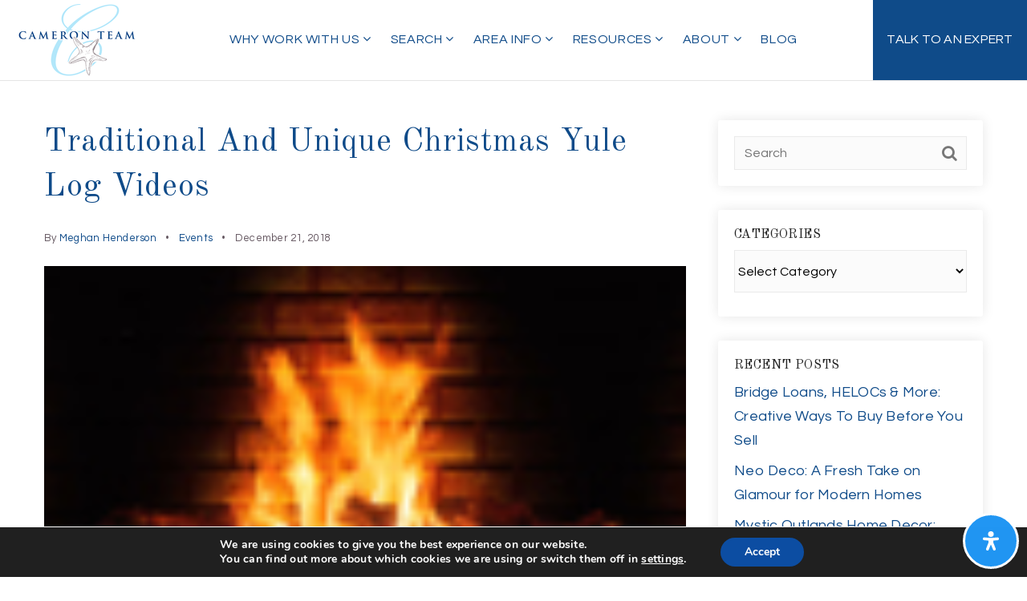

--- FILE ---
content_type: text/html; charset=utf-8
request_url: https://www.google.com/recaptcha/api2/aframe
body_size: 184
content:
<!DOCTYPE HTML><html><head><meta http-equiv="content-type" content="text/html; charset=UTF-8"></head><body><script nonce="373F9lZqKsuBKLTYAg8GNg">/** Anti-fraud and anti-abuse applications only. See google.com/recaptcha */ try{var clients={'sodar':'https://pagead2.googlesyndication.com/pagead/sodar?'};window.addEventListener("message",function(a){try{if(a.source===window.parent){var b=JSON.parse(a.data);var c=clients[b['id']];if(c){var d=document.createElement('img');d.src=c+b['params']+'&rc='+(localStorage.getItem("rc::a")?sessionStorage.getItem("rc::b"):"");window.document.body.appendChild(d);sessionStorage.setItem("rc::e",parseInt(sessionStorage.getItem("rc::e")||0)+1);localStorage.setItem("rc::h",'1768841899641');}}}catch(b){}});window.parent.postMessage("_grecaptcha_ready", "*");}catch(b){}</script></body></html>

--- FILE ---
content_type: text/css;charset=UTF-8
request_url: https://thecameronteam.net/scss/theme/style.css?ver=1.1.39&rev=11.374
body_size: 20253
content:
/*
 *
 * Default forms style
 *
 */select,textarea,input[type="text"],input[type="password"],input[type="datetime"],input[type="datetime-local"],input[type="date"],input[type="month"],input[type="time"],input[type="week"],input[type="number"],input[type="email"],input[type="url"],input[type="search"],input[type="tel"],input[type="color"],.uneditable-input{display:inline-block;border-radius:0;height:auto;margin:0 0 10px 0;padding:1.35em 1em;-webkit-transition:background 0.3s, color 0.3s;transition:background 0.3s, color 0.3s;width:100%}.ginput_container_button{margin-bottom:10px}select{height:53px;box-sizing:border-box;padding:0}input[type="radio"],input[type="checkbox"]{margin:0.425em 0.5em 0.425em 0;margin-top:1px \9;line-height:normal;cursor:pointer}select,input[type="file"],input[type="image"],input[type="reset"],input[type="radio"],input[type="checkbox"],.dcgd_gravity_divi_wrapper input[type="file"],.dcgd_gravity_divi_wrapper input[type="image"],.dcgd_gravity_divi_wrapper input[type="reset"],.dcgd_gravity_divi_wrapper input[type="radio"],.dcgd_gravity_divi_wrapper input[type="checkbox"],.gfield .address_zip,.gfield .address_country{width:auto;display:inline-block}input[type="button"],input[type="submit"],.gform_body .medium,.gform_body .large{width:100%}select[multiple],select[size]{height:auto;border:1px solid #ddd}select:focus,input[type="file"]:focus,input[type="radio"]:focus,input[type="checkbox"]:focus{color:#464a4c;background-color:transparent;box-shadow:none}select:focus{background-color:#fbfbfb}input::-webkit-input-placeholder,textarea::-webkit-input-placeholder{font-size:1em}input::-moz-placeholder,textarea::-moz-placeholder{font-size:1em}input:-ms-input-placeholder,textarea:-ms-input-placeholder{font-size:1em}input::placeholder,textarea::placeholder{font-size:1em}input[disabled],select[disabled],textarea[disabled],input[readonly],select[readonly],textarea[readonly]{cursor:not-allowed}input[disabled]:not(input[type="submit"]),select[disabled],textarea[disabled],input[readonly]:not(input[type="submit"]),select[readonly],textarea[readonly]{background-color:#eee}input[type="radio"][disabled],input[type="checkbox"][disabled],input[type="radio"][readonly],input[type="checkbox"][readonly]{background-color:transparent}textarea.extra-small{max-height:80px}textarea.small{max-height:100px}textarea.medium{max-height:130px}textarea.large{max-height:200px}option{padding:0.35em}.no_subs label{display:none !important}.gfield.no_subs{margin-bottom:0}.gform_body label{line-height:1.3}.gfield,.gfield .ginput_complex input[type="text"]{margin-bottom:10px}.gform_validation_container.gfield_visibility_,.gform_validation_container.gfield_visibility_visible{display:none}.ginput_recaptcha{margin-bottom:10px}.gfield_list tr td,.gfield_list tbody tr:first-child td{border:none !important;padding:0 10px 10px 0}.gf_left_half,.gf_right_half,.gf_left_third,.gf_middle_third,.gf_right_third,.ginput_right.address_state,.ginput_left.address_zip,.gfield_time_hour,.gfield_time_minute{display:inline-block;vertical-align:top}.ginput_right.address_state select{width:100%}.name_first,.name_last{float:left}.has_first_name:after{content:"";height:1px;display:block;clear:both;float:none}.gf_left_half,.name_first{width:48.5%}.gf_right_half,.name_last{width:48.5%}.gf_left_third,.gf_middle_third,.gf_right_third{width:31.3333%}.gf_left_half,.name_first,.gf_left_third,.gf_middle_third,.gf_right_third{margin-right:3%}.gf_right_half,.name_last,.gfield_time_ampm,.gf_right_third{margin-right:0;clear:right}.ginput_left.address_zip{margin:0 3%}.name_first,.name_last,.charleft,.gfield_time_hour label,.gfield_time_minute label{font-size:80%}.ginput_container_checkbox ul,.ginput_container_radio ul{margin-left:0;list-style:none}.ginput_container_checkbox label,.ginput_container_radio label{display:inline}.ginput_container_checkbox label,.ginput_container_radio label,.address_state label,.address_zip label,.address_country label,.gfield_time_minute label,.gfield_time_hour label{font-size:85%}.ui-datepicker{background:#fff;border:1px solid #eee;padding:1em}.gfield_time_hour,.gfield_time_minute{display:block;width:35%;float:left}.gfield_time_ampm{display:block;width:30%;float:left}.gfield_time_hour label,.gfield_time_minute label{display:block}.gfield_time_hour input,.gfield_time_minute input{width:90%}.gfield_time_hour i{display:none}.gfield_time_ampm select{width:100%;height:55px;padding:1.35em 1em}.gfield_time_ampm select option{padding:0}@media only screen and (max-width:979px){.gf_left_half,.gf_right_half,.gf_left_third,.gf_middle_third,.gf_right_third,.gfield .name_first,.gfield .name_last,.gfield .address_state,.gfield .address_zip,.gfield .address_country,.gfield .address_country select{float:none;width:100%;display:block;margin-left:0}input[type="radio"],input[type="checkbox"]{border:1px solid #ccc}}ul.gform_fields{list-style:none;margin:0}ul.gform_fields li{list-style:none}ul.gform_fields.hidden_label label{display:none}.gfield_error input,.gfield_error textarea,.gfield_error select{border-width:1px;border-style:solid;border-color:red !important}.gfield_error .validation_message,.gfield_error .gfield_label,.gfield_error .gfield_required{color:red !important}div.validation_error{width:100%;line-height:1.4em;padding:0.5em 1em;background-color:#ffdfe0;margin-bottom:10px;color:red;text-align:center}.ginput_container_date{position:relative}.ginput_container_date .ui-datepicker-trigger{width:17px;height:16px;position:absolute;right:10px;top:50%;margin-top:-12px;cursor:pointer}.gform_wrapper .gfield_visibility_hidden,.gform_wrapper .gf_invisible{visibility:hidden;position:absolute;left:-9999px;height:0;width:0;overflow:hidden}.gform_wrapper .gfield--display_flex{display:-webkit-box;display:-webkit-flex;display:-ms-flexbox;display:flex;-webkit-box-align:center;-webkit-align-items:center;-ms-flex-align:center;align-items:center;margin-bottom:20px}.gform_wrapper em{padding:0 10px;font-style:normal;font-size:16px}@media only screen and (min-width:768px){.gf_simple_horizontal{display:-webkit-box;display:-webkit-flex;display:-ms-flexbox;display:flex}.gf_simple_horizontal .gfield_label{}.gf_simple_horizontal .gform_body{-webkit-box-flex:1;-webkit-flex-grow:1;-ms-flex-positive:1;flex-grow:1}.gf_simple_horizontal .gform_fields{display:-webkit-box;display:-webkit-flex;display:-ms-flexbox;display:flex;-webkit-box-pack:justify;-webkit-justify-content:space-between;-ms-flex-pack:justify;justify-content:space-between}.gf_simple_horizontal .gfield{margin-right:3%;-webkit-box-flex:1;-webkit-flex-grow:1;-ms-flex-positive:1;flex-grow:1;-webkit-flex-basis:50%;-ms-flex-preferred-size:50%;flex-basis:50%}.gf_simple_horizontal .gfield.gf_small{-webkit-flex-basis:40%;-ms-flex-preferred-size:40%;flex-basis:40%}.gf_simple_horizontal .gfield.gf_large{-webkit-flex-basis:60%;-ms-flex-preferred-size:60%;flex-basis:60%}}.gfield select,.gfield input[type="text"],.gfield input[type="password"],.gfield input[type="datetime"],.gfield input[type="datetime-local"],.gfield input[type="date"],.gfield input[type="month"],.gfield input[type="time"],.gfield input[type="week"],.gfield input[type="number"],.gfield input[type="email"],.gfield input[type="url"],.gfield input[type="search"],.gfield input[type="tel"],.gfield input[type="color"]{padding:0 10px;height:3.6rem}.gfield textarea{padding-left:10px;padding-right:10px;padding-top:10px;padding-bottom:10px}@media only screen and (min-width:641px){.gform_wrapper ul.gform_fields:not(.top_label) li.gfield.gf_list_inline label.gfield_label{margin:0 0 10px 0}.gform_wrapper li.gf_list_inline ul.gfield_checkbox li,.gform_wrapper li.gf_list_inline ul.gfield_radio li{width:auto !important;float:none !important;margin:0 8px 10px 0;display:-moz-inline-stack;display:inline-block}html .gform_wrapper li.gf_list_inline ul.gfield_checkbox li,html .gform_wrapper li.gf_list_inline ul.gfield_radio li{padding-right:16px !important}html[dir="rtl"] .gform_wrapper li.gf_list_inline ul.gfield_checkbox li,html[dir="rtl"] .gform_wrapper li.gf_list_inline ul.gfield_radio li{padding-left:16px !important}}.ginput_container_address .mapboxgl-ctrl-geocoder{width:100%;max-width:none;box-shadow:none;margin-bottom:10px}.ginput_container_address .mapboxgl-ctrl-geocoder--input{padding-left:35px !important;padding-right:35px !important;margin-bottom:0 !important}.ginput_container_address .mapboxgl-ctrl-geocoder--icon-search{position:absolute;top:50%;margin-top:-10px;left:10px}.ginput_container_address .mapboxgl-ctrl-geocoder .mapboxgl-ctrl-geocoder--pin-right>*{position:absolute;top:50%;margin-top:-11px;right:15px}.ginput_container_address .mapboxgl-ctrl-geocoder .mapboxgl-ctrl-geocoder--pin-right .mapboxgl-ctrl-geocoder--icon-loading{margin-top:-15px}.ginput_container_address .gf_clear_complex{overflow:hidden}.gform_body .gform_fields .gfield.gfield--type-autocomplete_address{display:none}/*
 *
 * Form style 1
 *
 */select,textarea,input[type="text"],input[type="password"],input[type="datetime"],input[type="datetime-local"],input[type="date"],input[type="month"],input[type="time"],input[type="week"],input[type="number"],input[type="email"],input[type="url"],input[type="search"],input[type="tel"],input[type="color"],.uneditable-input{background-color:#fbfbfb;border:1px solid #eaeaea;box-shadow:none;font-family:inherit;font-size:1rem}textarea:focus,input[type="text"]:focus,input[type="password"]:focus,input[type="datetime"]:focus,input[type="datetime-local"]:focus,input[type="date"]:focus,input[type="month"]:focus,input[type="time"]:focus,input[type="week"]:focus,input[type="number"]:focus,input[type="email"]:focus,input[type="url"]:focus,input[type="search"]:focus,input[type="tel"]:focus,input[type="color"]:focus,.uneditable-input:focus{background-color:#fff;border:1px solid #b5b5b5;box-shadow:none}.sidx-container .sidx-searchform input{margin:0}/*
 *
 * Spark theme style
 *
 */.container{position:relative}@media (min-width:1200px){.container{max-width:1400px}}.hidden{display:none}a.skip-to-content-link{position:absolute;height:1px;width:1px;overflow:hidden;-webkit-clip-path:inset(1px 1px 1px 1px);clip-path:inset(1px 1px 1px 1px);left:-9999px}a.skip-to-content-link:focus,a.skip-to-content-link:active{height:auto;width:auto;left:0;padding:0.625em 1.25em;background-color:#002e5e;color:#fff;overflow:visible;-webkit-clip-path:none;clip-path:none;text-decoration:none;letter-spacing:0.2px;z-index:1000000}body{font-family:"Questrial", sans-serif;font-weight:500;color:#655861;letter-spacing:0.25px;overflow:hidden;min-height:100vh;font-size:18px;line-height:1.7;letter-spacing:0.25px}@media (max-width:575px){}@media (min-width:576px) and (max-width:767px){}@media (min-width:768px) and (max-width:991px){}@media (min-width:992px) and (max-width:1199px){}@media (min-width:1200px) and (max-width:1599px){}@media (max-width:575px){}@media (min-width:576px) and (max-width:767px){}@media (min-width:768px) and (max-width:991px){}@media (min-width:992px) and (max-width:1199px){}@media (min-width:1200px) and (max-width:1599px){}@media (max-width:575px){}@media (min-width:576px) and (max-width:767px){}@media (min-width:768px) and (max-width:991px){}@media (min-width:992px) and (max-width:1199px){}@media (min-width:1200px) and (max-width:1599px){}html body{overflow:hidden}h1,h2,h3,h4,h5,h6,.h1,.h2,.h3,.h4,.h5,.h6{color:#0f4b89}h1,.h1{font-family:"Old Standard TT", serif;font-weight:500;text-transform:capitalize;font-size:2.5rem;line-height:1.4;letter-spacing:0.025em}@media (max-width:575px){}@media (min-width:576px) and (max-width:767px){}@media (min-width:768px) and (max-width:991px){}@media (min-width:992px) and (max-width:1199px){}@media (min-width:1200px) and (max-width:1599px){}@media (max-width:575px){}@media (min-width:576px) and (max-width:767px){}@media (min-width:768px) and (max-width:991px){}@media (min-width:992px) and (max-width:1199px){}@media (min-width:1200px) and (max-width:1599px){}@media (max-width:575px){}@media (min-width:576px) and (max-width:767px){}@media (min-width:768px) and (max-width:991px){}@media (min-width:992px) and (max-width:1199px){}@media (min-width:1200px) and (max-width:1599px){}h2,.h2{font-family:"Old Standard TT", serif;font-weight:500;text-transform:capitalize;font-size:2rem;line-height:1.4;letter-spacing:0.025em}@media (max-width:575px){}@media (min-width:576px) and (max-width:767px){}@media (min-width:768px) and (max-width:991px){}@media (min-width:992px) and (max-width:1199px){}@media (min-width:1200px) and (max-width:1599px){}@media (max-width:575px){}@media (min-width:576px) and (max-width:767px){}@media (min-width:768px) and (max-width:991px){}@media (min-width:992px) and (max-width:1199px){}@media (min-width:1200px) and (max-width:1599px){}@media (max-width:575px){}@media (min-width:576px) and (max-width:767px){}@media (min-width:768px) and (max-width:991px){}@media (min-width:992px) and (max-width:1199px){}@media (min-width:1200px) and (max-width:1599px){}h3,.h3{font-family:"Old Standard TT", serif;font-weight:500;text-transform:capitalize;line-height:1.4;font-size:1.75rem;line-height:1.4;letter-spacing:0.025em}@media (max-width:575px){}@media (min-width:576px) and (max-width:767px){}@media (min-width:768px) and (max-width:991px){}@media (min-width:992px) and (max-width:1199px){}@media (min-width:1200px) and (max-width:1599px){}@media (max-width:575px){}@media (min-width:576px) and (max-width:767px){}@media (min-width:768px) and (max-width:991px){}@media (min-width:992px) and (max-width:1199px){}@media (min-width:1200px) and (max-width:1599px){}@media (max-width:575px){}@media (min-width:576px) and (max-width:767px){}@media (min-width:768px) and (max-width:991px){}@media (min-width:992px) and (max-width:1199px){}@media (min-width:1200px) and (max-width:1599px){}h4,.h4{font-family:"Old Standard TT", serif;font-weight:500;text-transform:capitalize;font-size:1.5rem;line-height:1.4;letter-spacing:0.025em}@media (max-width:575px){}@media (min-width:576px) and (max-width:767px){}@media (min-width:768px) and (max-width:991px){}@media (min-width:992px) and (max-width:1199px){}@media (min-width:1200px) and (max-width:1599px){}@media (max-width:575px){}@media (min-width:576px) and (max-width:767px){}@media (min-width:768px) and (max-width:991px){}@media (min-width:992px) and (max-width:1199px){}@media (min-width:1200px) and (max-width:1599px){}@media (max-width:575px){}@media (min-width:576px) and (max-width:767px){}@media (min-width:768px) and (max-width:991px){}@media (min-width:992px) and (max-width:1199px){}@media (min-width:1200px) and (max-width:1599px){}h5,.h5{font-family:"Old Standard TT", serif;font-weight:500;text-transform:capitalize;font-size:1.25rem;line-height:1.4;letter-spacing:0.025em}@media (max-width:575px){}@media (min-width:576px) and (max-width:767px){}@media (min-width:768px) and (max-width:991px){}@media (min-width:992px) and (max-width:1199px){}@media (min-width:1200px) and (max-width:1599px){}@media (max-width:575px){}@media (min-width:576px) and (max-width:767px){}@media (min-width:768px) and (max-width:991px){}@media (min-width:992px) and (max-width:1199px){}@media (min-width:1200px) and (max-width:1599px){}@media (max-width:575px){}@media (min-width:576px) and (max-width:767px){}@media (min-width:768px) and (max-width:991px){}@media (min-width:992px) and (max-width:1199px){}@media (min-width:1200px) and (max-width:1599px){}h6,.h6{font-family:"Old Standard TT", serif;font-weight:500;text-transform:capitalize;font-size:1rem;line-height:1.4;letter-spacing:0.025em}@media (max-width:575px){}@media (min-width:576px) and (max-width:767px){}@media (min-width:768px) and (max-width:991px){}@media (min-width:992px) and (max-width:1199px){}@media (min-width:1200px) and (max-width:1599px){}@media (max-width:575px){}@media (min-width:576px) and (max-width:767px){}@media (min-width:768px) and (max-width:991px){}@media (min-width:992px) and (max-width:1199px){}@media (min-width:1200px) and (max-width:1599px){}@media (max-width:575px){}@media (min-width:576px) and (max-width:767px){}@media (min-width:768px) and (max-width:991px){}@media (min-width:992px) and (max-width:1199px){}@media (min-width:1200px) and (max-width:1599px){}a{color:#0f4b89}a:hover{color:#0a325b}blockquote{border-color:#0f4b89}.btn-spark,.btn-primary,.button,.et_pb_button,.x-btn{font-family:"Questrial", sans-serif;font-weight:400;border-style:solid;border-color:#0f4b89;text-transform:uppercase;color:#fff;background-color:rgba(255, 255, 255, 0);cursor:pointer;text-align:center;display:inline-block;white-space:normal;word-break:break-word;font-size:15px;line-height:1.25;letter-spacing:1px;padding:12px 24px;border-radius:4px;border-width:1px}@media (max-width:575px){}@media (min-width:576px) and (max-width:767px){}@media (min-width:768px) and (max-width:991px){}@media (min-width:992px) and (max-width:1199px){}@media (min-width:1200px) and (max-width:1599px){}@media (max-width:575px){}@media (min-width:576px) and (max-width:767px){}@media (min-width:768px) and (max-width:991px){}@media (min-width:992px) and (max-width:1199px){}@media (min-width:1200px) and (max-width:1599px){}@media (max-width:575px){}@media (min-width:576px) and (max-width:767px){}@media (min-width:768px) and (max-width:991px){}@media (min-width:992px) and (max-width:1199px){}@media (min-width:1200px) and (max-width:1599px){}@media (max-width:575px){}@media (min-width:576px) and (max-width:767px){}@media (min-width:768px) and (max-width:991px){}@media (min-width:992px) and (max-width:1199px){}@media (min-width:1200px) and (max-width:1599px){}@media (max-width:575px){}@media (min-width:576px) and (max-width:767px){}@media (min-width:768px) and (max-width:991px){}@media (min-width:992px) and (max-width:1199px){}@media (min-width:1200px) and (max-width:1599px){}@media (max-width:575px){}@media (min-width:576px) and (max-width:767px){}@media (min-width:768px) and (max-width:991px){}@media (min-width:992px) and (max-width:1199px){}@media (min-width:1200px) and (max-width:1599px){}.btn-spark:hover,.btn-primary:hover,.button:hover,.et_pb_button:hover,.x-btn:hover{color:#0f4b89;border-color:#0f4b89;background-color:rgba(255, 255, 255, 0)}.btn-spark:focus,.btn-primary:focus,.button:focus,.et_pb_button:focus,.x-btn:focus{outline:1px dotted #212121;outline:5px auto -webkit-focus-ring-color;box-shadow:none}.btn-spark--inverse,.btn-primary--inverse,.button--inverse,.et_pb_button--inverse,.x-btn--inverse{color:#fff;border-color:#fff;background-color:transparent}.btn-spark--inverse:hover,.btn-primary--inverse:hover,.button--inverse:hover,.et_pb_button--inverse:hover,.x-btn--inverse:hover{color:#fff;border-color:#0f4b89;background-color:rgba(255, 255, 255, 0)}.btn-spark--hero:hover,.btn-primary--hero:hover,.button--hero:hover,.et_pb_button--hero:hover,.x-btn--hero:hover{color:#fff;border-color:#fff;background-color:transparent}.btn-spark--square,.btn-primary--square,.button--square,.et_pb_button--square,.x-btn--square{border-radius:0}.btn-spark--rounded,.btn-primary--rounded,.button--rounded,.et_pb_button--rounded,.x-btn--rounded{border-radius:0.225em}.btn-spark--pill,.btn-primary--pill,.button--pill,.et_pb_button--pill,.x-btn--pill{border-radius:100em}.btn-spark--regular,.btn-primary--regular,.button--regular,.et_pb_button--regular,.x-btn--regular{padding:13px 24px;font-size:15px}.btn-spark--small,.btn-primary--small,.button--small,.et_pb_button--small,.x-btn--small{padding:10px 16px;font-size:12px}.btn-spark--large,.btn-primary--large,.button--large,.et_pb_button--large,.x-btn--large{padding:16px 30px;font-size:22.5px}img{max-width:100%;height:auto}.video-container{position:relative;padding-bottom:56.25%;padding-top:30px;height:0;overflow:hidden}.video-container iframe,.video-container object,.video-container embed{position:absolute;top:0;left:0;width:100%;height:100%}.entry-content img,.entry-content iframe,.entry-content object,.entry-content embed{max-width:100%}body.archive .page-header--absolute+#page-container,body.single .page-header--absolute+#page-container{padding-top:100px}.et_pb_row,.et-db #et-boc .et-l .et_pb_row{max-width:1400px}.spark-single{width:100%;padding:50px 15px;margin:0 auto}@media (min-width:992px){.spark-single{display:-webkit-box;display:-webkit-flex;display:-ms-flexbox;display:flex;-webkit-flex-wrap:nowrap;-ms-flex-wrap:nowrap;flex-wrap:nowrap;max-width:1200px}}@media (min-width:992px){.spark-single__content{-webkit-box-flex:1;-webkit-flex:1 1 800px;-ms-flex:1 1 800px;flex:1 1 800px;max-width:800px}}@media (min-width:992px){.spark-single__sidebar{-webkit-box-flex:0;-webkit-flex:0 0 370px;-ms-flex:0 0 370px;flex:0 0 370px;min-width:370px}}.spark-single--left-sidebar .spark-single__content{-webkit-box-ordinal-group:2;-webkit-order:1;-ms-flex-order:1;order:1}@media (min-width:992px){.spark-single--left-sidebar .spark-single__sidebar{padding-right:40px}}@media (min-width:992px){.spark-single--right-sidebar .spark-single__sidebar{padding-left:40px}}.spark-single--hide-sidebar{max-width:830px}.spark-single--hide-sidebar .spark-single__sidebar{display:none}.spark-single__post-meta{font-size:13px}.spark-single__post-meta>span+span:before{content:'\2022';display:inline-block;padding:0 8px;color:#655861}.spark-single__featured-image{position:relative;width:100%}@media (min-width:992px){.spark-single__featured-image{height:400px}}.spark-single__featured-image img{width:100%}@media (min-width:992px){.spark-single__featured-image img{-o-object-fit:cover;object-fit:cover;-o-object-position:center;object-position:center;height:100%}}@media (max-width:575px){.spark-single img.size-medium{margin-right:0;margin-bottom:15px;float:none;width:100%}}.spark-single .embed-responsive{margin-bottom:24px}.author-box{box-shadow:0 0 15px rgba(0, 0, 0, 0.1);margin:40px 0}.author-box__title{border-bottom:1px solid #f3f3f3;text-transform:uppercase;padding:10px 20px}.author-box__columns{display:-webkit-box;display:-webkit-flex;display:-ms-flexbox;display:flex;-webkit-flex-wrap:wrap;-ms-flex-wrap:wrap;flex-wrap:wrap;padding:10px}@media (min-width:768px){.author-box__columns{-webkit-flex-wrap:nowrap;-ms-flex-wrap:nowrap;flex-wrap:nowrap}}.author-box__column{-webkit-box-flex:0;-webkit-flex:0 0 100%;-ms-flex:0 0 100%;flex:0 0 100%;width:100%;padding:10px}@media (min-width:768px){.author-box__column--left{-webkit-box-flex:0;-webkit-flex:0 0 200px;-ms-flex:0 0 200px;flex:0 0 200px;max-width:200px}.author-box__column--right{-webkit-box-flex:1;-webkit-flex:1 1 auto;-ms-flex:1 1 auto;flex:1 1 auto}}.author-box__photo{text-align:center}.author-box__photo img{border-radius:50%}.author-box__name{margin-bottom:10px}.author-box__name a{color:#655861;font-weight:700;font-size:18px}.author-box__name a span{font-weight:300}.author-box p{margin:0 0 10px}.author-box__links{margin-top:15px}.author-box__links a{display:inline-block;margin-right:5px;text-decoration:none}.author-box__links a:hover{text-decoration:none}.author-box__links img{width:30px;height:auto}#sidebar ul{list-style:none;margin:0;padding:0}#sidebar .widget{margin-bottom:30px}#sidebar .widget__title{color:#222;font-size:20px}#sidebar .widget li{margin-bottom:8px}#sidebar .widget.widget_categories ul.children{margin-left:25px}.alignnone{margin:5px 20px 20px 0}.aligncenter,div.aligncenter{display:block;margin:5px auto 5px auto}.alignright{float:right;margin:5px 0 20px 20px}.alignleft{float:left;margin:5px 20px 20px 0}a img.alignright{float:right;margin:5px 0 20px 20px}a img.alignnone{margin:5px 20px 20px 0}a img.alignleft{float:left;margin:5px 20px 20px 0}a img.aligncenter{display:block;margin-left:auto;margin-right:auto}.wp-caption{background:#fff;border:1px solid #f0f0f0;max-width:96%;padding:5px 3px 10px;text-align:center}.wp-caption.alignnone{margin:5px 20px 20px 0}.wp-caption.alignleft{margin:5px 20px 20px 0}.wp-caption.alignright{margin:5px 0 20px 20px}.wp-caption img{border:0 none;height:auto;margin:0;max-width:98.5%;padding:0;width:auto}.wp-caption p.wp-caption-text{font-size:11px;line-height:17px;margin:0;padding:0 4px 5px}.screen-reader-text{border:0;clip:rect(1px, 1px, 1px, 1px);-webkit-clip-path:inset(50%);clip-path:inset(50%);height:1px;margin:-1px;overflow:hidden;padding:0;position:absolute !important;width:1px;word-wrap:normal !important;}.screen-reader-text:focus{background-color:#eee;clip:auto !important;-webkit-clip-path:none;clip-path:none;color:#444;display:block;font-size:1em;height:auto;left:5px;line-height:normal;padding:15px 23px 14px;text-decoration:none;top:5px;width:auto;z-index:100000;}.widget_text ul.gform_fields{padding-left:0}.post-password-form{max-width:455px;margin:150px auto;padding:0 20px}.post-password-form label{width:100%}.related-post{margin:40px 0}.related-post__header{overflow:hidden;font-size:18px;margin-bottom:18px}.related-post__header span{position:relative}.related-post__header span:after{content:'';position:absolute;top:50%;height:3px;width:9999px;display:block;margin-top:-1px;border-top:1px solid #f0f0f0;border-bottom:1px solid #f0f0f0;left:100%;margin-left:0.5em}.related-post__box{background-color:#fff;box-shadow:0 0 15px rgba(0, 0, 0, 0.1)}@media (min-width:768px){.related-post__box{display:-webkit-box;display:-webkit-flex;display:-ms-flexbox;display:flex}}.related-post__left{position:relative;padding-bottom:50%}@media (min-width:576px){.related-post__left{padding-bottom:300px}}@media (min-width:768px){.related-post__left{padding:0;-webkit-box-flex:0;-webkit-flex:0 0 40%;-ms-flex:0 0 40%;flex:0 0 40%}}.related-post__left .fluid-width-video-wrapper,.related-post__left iframe,.related-post__left object,.related-post__left embed,.related-post__left .wp-video{position:absolute;top:0;left:0;width:100%;height:100%}.related-post__right{padding:16px}@media (min-width:768px){.related-post__right{padding:24px;-webkit-align-self:center;-ms-flex-item-align:center;align-self:center}}@media (min-width:1200px){.related-post__right{padding:35px 45px}}.related-post__image{-o-object-fit:cover;object-fit:cover;-o-object-position:center;object-position:center;width:100%;height:100%}@media (max-width:767px){.related-post__image{position:absolute;top:0;right:0;bottom:0;left:0}}.related-post__title{font-size:1.75rem}.related-post__title a{text-decoration:none}.related-post__title a:hover{text-decoration:none}.related-post__excerpt{font-size:18px}.sp-mortgage-calculator{padding:42px 0}.sp-mortgage-calculator .container{max-width:700px;background:#fff;padding:24px !important;box-shadow:0px 0px 4px 0px rgba(0, 0, 0, 0.25)}.sp-mortgage-calculator .row{max-width:700px}.sp-mortgage-calculator label{font-family:"Old Standard TT", serif}.sp-mortgage-calculator table,.sp-mortgage-calculator table th,.sp-mortgage-calculator table td,.sp-mortgage-calculator table tbody tr:first-child td{border:none !important}.sp-mortgage-calculator table th,.sp-mortgage-calculator table td{padding:0.5em 0 0 0.65em;position:relative}.sp-mortgage-calculator td.afc_label{font-family:"Old Standard TT", serif;letter-spacing:0.025em;font-weight:600;font-size:14px}.sp-mortgage-calculator div.afc_tooltip{width:24px;height:24px;background:url('/wp-content/mu-plugins/agentfire-shared-library/classes/agentfire/plugin/spark-page/image/question-mark.png')}.sp-mortgage-calculator input[type="text"],.sp-mortgage-calculator input[type="number"],.sp-mortgage-calculator select{box-sizing:border-box;margin-bottom:3px;height:38px;border-radius:0px;box-shadow:none;border:solid #e3e3e3 1px;width:100%}.sp-mortgage-calculator input[type="text"]:focus,.sp-mortgage-calculator input[type="number"]:focus,.sp-mortgage-calculator select:focus,.sp-mortgage-calculator input[type="text"]:active,.sp-mortgage-calculator input[type="number"]:active,.sp-mortgage-calculator select:active{border:solid #e3e3e3 1px}.sp-mortgage-calculator input[type="number"]{padding:0 1em;height:44px}.sp-mortgage-calculator #afc_mortgage_calc_form .tooltip{min-width:240px}.sp-mortgage-calculator #afc_mortgage_calc_form input.afc_pre_input{width:40px;text-align:center;float:left;border-right:0}.sp-mortgage-calculator #afc_mortgage_calc_form input.afc_input{width:calc(100% - 40px);float:right}.sp-mortgage-calculator #afc_mortgage_calc_form input#afm_start{width:100%}.sp-mortgage-calculator #afc_mortgage_calc_form td.afc_input_td .dashicons{margin:0;position:absolute;right:12px;top:20px}.sp-mortgage-calculator #afc_mortgage_calc_form input[type="number"]{width:100%}.sp-mortgage-calculator #afc_mortgage_calc_form .afm_term label{float:none;margin:0}.sp-mortgage-calculator #afc_mortgage_calc_form .afm_add_first_row{border-top:dotted #e3e3e3 1px}.sp-mortgage-calculator #afm_add_payment_buttons{width:100%}.sp-mortgage-calculator #afm_add_payment_buttons td.afc_reset,.sp-mortgage-calculator #afm_add_payment_buttons td.afc_submit{padding-left:0 !important;padding-right:0 !important}.sp-mortgage-calculator #afm_add_payment_buttons td.afc_reset input[type="button"],.sp-mortgage-calculator #afm_add_payment_buttons td.afc_submit input[type="button"]{width:100%;background:#7a8391;border:#7a8391;color:#fff;font-family:"Old Standard TT", serif;text-transform:uppercase;padding:0.5em;margin:0.5em 0}.sp-mortgage-calculator tr.afc_buttons td.afc_submit,.sp-mortgage-calculator tr.afc_buttons td.afc_reset{padding:0}.sp-mortgage-calculator tr.afc_buttons #afh_reset_btn,.sp-mortgage-calculator tr.afc_buttons #afh_submit_btn,.sp-mortgage-calculator tr.afc_buttons #afm_delete_payment{border-radius:0px;color:#fff;font-family:"Old Standard TT", serif;text-transform:uppercase;padding:0.5em;font-weight:400;line-height:1.7;font-size:100% !important}.sp-mortgage-calculator tr.afc_buttons #afh_reset_btn{background:#f298a6;border:#f298a6}.sp-mortgage-calculator tr.afc_buttons #afh_submit_btn{background:#0f4b89;border:#0f4b89;width:100%}@media (max-width:767px){.sp-mortgage-calculator .afc_label,.sp-mortgage-calculator .afc_hint,.sp-mortgage-calculator .afc_input_td,.sp-mortgage-calculator .afc_result{display:block}.sp-mortgage-calculator .afc_hint{display:none}.sp-mortgage-calculator .afc_input_td{float:none;display:block}.sp-mortgage-calculator .afc_label{text-align:left}.sp-mortgage-calculator .afc_buttons td{display:block;text-align:left}.sp-mortgage-calculator .afc_buttons td input{width:100%}.sp-mortgage-calculator .afc_buttons .afc_hint{display:none}.sp-mortgage-calculator td.afc_reset #afh_reset_btn{margin:8px 0}}.spark__search-form{position:relative}.spark__search-form input[type="search"]{padding:8px 12px;margin:0;font-size:16px;line-height:1.5}.spark__search-form button[type=submit]{border:0;background:transparent;position:absolute;padding:0 12px;font-size:20px;line-height:1;right:0;cursor:pointer;top:50%;margin-top:-10px;color:#777}.spark__search-form button[type=submit]:hover{color:#222}.page-header{position:relative}.btn-spark,.button{position:relative;line-height:55px;min-width:225px;border:1px solid #0f4b89;border-top:3px solid #0f4b89;box-shadow:-8px 8px 8px rgba(60, 78, 89, 0.23);z-index:99;padding:0 24px}.btn-spark:before,.button:before{width:100%;height:100%;display:block;position:absolute;bottom:initial;left:0;content:"";background-color:#0f4b89;-webkit-transition:all 0.2s ease;transition:all 0.2s ease;z-index:-1;top:0}.btn-spark:hover:before,.button:hover:before{height:0;background-color:#0f4b89}.hero-btn.invert-btn,.featured-area-slider-2__btn-area{box-shadow:none;background-color:transparent;border:1px solid #fff;border-bottom:3px solid #fff;color:#fff !important}.hero-btn.invert-btn:before,.featured-area-slider-2__btn-area:before{width:100%;height:0;display:block;position:absolute;bottom:0;left:0;content:"";background-color:#fff;-webkit-transition:all 0.2s ease;transition:all 0.2s ease;z-index:-1;top:unset}.hero-btn.invert-btn:hover,.featured-area-slider-2__btn-area:hover{color:#0f4b89 !important}.hero-btn.invert-btn:hover:before,.featured-area-slider-2__btn-area:hover:before{height:100%;background-color:#fff}.hero-btn{border:2px solid #fff;color:#0f4b89;background-color:transparent}.hero-btn:before{background-color:#fff}.hero-btn:hover{background-color:transparent;color:#fff;border-color:#fff}.hero-btn:hover:before{background-color:#fff}@media (max-width:767px){.mobile-menu-trigger{min-width:100%}}@media (max-width:575px){.btn-spark{min-width:unset}}.sp-header--absolute .spark-menu .sub-menu li a{color:#0f4b89}.sp-header--absolute .spark-menu .sub-menu li a:hover{background:transparent}.sp-header--absolute .header-cta{-webkit-transition:all 0.2s ease;transition:all 0.2s ease;border:1px solid transparent}.sp-header--absolute .header-cta:hover{background:transparent;border-left:1px solid rgba(255, 255, 255, 0.25) !important;border:1px solid transparent}.sp-header--absolute.headroom--not-top.headroom--pinned{background:#fff;border-bottom:1px solid #0f4b89}.sp-header--absolute.headroom--not-top.headroom--pinned .spark-menu li a{color:#0f4b89}.sp-header--absolute.headroom--not-top.headroom--pinned .spark-menu li a:hover{color:#e84302}.sp-header--absolute.headroom--not-top.headroom--pinned .spark-menu .sub-menu li a:hover{background:transparent}@media (min-width:1200px){.contact-menu-item{display:none}}.sp-menu-mobile{z-index:100030}@media (min-width:1200px){.home-page-stats .cb-counter__number,.home-page-stats .cb-counter__text{font-size:50px;font-family:"Old Standard TT", serif;font-weight:500}}.about-us-row:after{content:"";position:absolute;top:-50px;left:-75px;display:block;width:300px;height:300px;background:url(https://assets.agentfire4.com/uploads/sites/106/2021/06/bg-icon2.png) no-repeat;background-size:cover;z-index:1}.about-us-row .cbl__container{z-index:9}.about-us-row .about-us .cbl__widget--heading_text,.about-us-row .about-us .cbl__widget--raw_content{z-index:9}@media (max-width:1199px){.about-us-row:after{height:250px;width:250px;left:-50px}}@media (max-width:767px){.about-us-row:after{left:0;top:-50px;height:150px;width:150px}}.service-block:after{content:"";position:absolute;left:0;bottom:0;display:block;width:100%;height:38px;background:url(https://assets.agentfire4.com/uploads/sites/106/2021/05/large-divider.svg) 50%/1400px 40px no-repeat}.service-block__panel--left:before{-webkit-transition:all 0.2s cubic-bezier(0.25, 0.8, 0.25, 1);transition:all 0.2s cubic-bezier(0.25, 0.8, 0.25, 1);position:absolute;top:185px;right:0;content:"";display:block;width:520px;height:350px;border:1px solid #e84302}.service-block--alt .service-block__panel--left .cbl__widget--image{width:85%;margin:0 0 45px auto;position:relative}.service-block--alt .service-block__panel--left .cbl__widget--image:after{content:"";display:block;position:absolute;top:44px;left:48px;width:100%;height:100%;box-shadow:inset 0 0 0 1px #e84302}.service-block--alt .service-block__panel--left .cbl__widget--image img{position:relative;z-index:9}.service-block--alt .service-block__panel--left:before{content:none}.service-block__panel--right{z-index:9}@media (max-width:991px){.service-block--alt .service-block__panel--left .cbl__widget--image:after{width:calc(100% - 24px)}}@media (max-width:767px){.service-block__panel--left{overflow:hidden;background:#fafafa}.service-block__panel--left:before{content:none}.service-block--alt .service-block__panel--left .cbl__widget--image{width:100%;margin-bottom:0}.service-block--alt .service-block__panel--left .cbl__widget--image:after{content:none}}.testimonial-row .cbl__row-box{-webkit-flex-wrap:nowrap;-ms-flex-wrap:nowrap;flex-wrap:nowrap;-webkit-box-pack:justify;-webkit-justify-content:space-between;-ms-flex-pack:justify;justify-content:space-between}@media (max-width:991px){.testimonial-row .cbl__row-box{-webkit-flex-wrap:wrap;-ms-flex-wrap:wrap;flex-wrap:wrap}}.testimonials-left-col .cbl__widget--image:after{content:"";position:absolute;top:50%;right:-125px;display:block;width:250px;height:250px;background:url(https://assets.agentfire4.com/uploads/sites/106/2021/05/bg-icon.png) no-repeat;z-index:1;-webkit-transform:translateY(-50%);-ms-transform:translateY(-50%);transform:translateY(-50%);background-size:cover}.testimonials-left-col .cbl__widget--image img{z-index:9;position:relative}.feat-areas-row .cbl__row-box{-webkit-flex-wrap:nowrap;-ms-flex-wrap:nowrap;flex-wrap:nowrap;-webkit-box-pack:justify;-webkit-justify-content:space-between;-ms-flex-pack:justify;justify-content:space-between}.featured-area-slider-2__area-name{font-family:"Old Standard TT", serif;font-weight:500 !important}.featured-area-slider-2__explore-title{font-weight:400 !important;font-size:16px}.featured-area-slider-2__area-item{border-right:2px solid #fafafa}.featured-area-slider-2__area-item .featured-area-slider-2__explore-title,.featured-area-slider-2__area-item .featured-area-slider-2__area-name{color:#fff !important}.home .sp-blog-3__post{box-shadow:none;border:1px solid #0f4b89}.home .sp-blog-3__post .sp-blog-3__bottom-content{display:none}.home .sp-blog-3__post .sp-blog-3__post-title a:hover{color:#e84302}.sp-blog-3-grid__post{border:1px solid #0f4b89}.footer-social-icons{padding:0 0 40px;margin:0 0 40px;position:relative}.footer-social-icons:after{content:"";position:absolute;left:0;bottom:0;width:300px;height:0;border:0;border-bottom:1px solid #d8d8d8;-webkit-transform:translateX(-50px);-ms-transform:translateX(-50px);transform:translateX(-50px)}.footer-social-icons .fa.custom-icons{padding:6px;line-height:1.6;font-size:18px;text-align:center;text-decoration:none;margin:0px 5px;border-radius:50%;border:1px solid #0f4b89;width:40px;height:40px;color:#0f4b89;background-color:transparent;-webkit-transition:all 0.3s;transition:all 0.3s}.footer-social-icons .fa.custom-icons:first-child{margin-left:0}.footer-social-icons .fa.custom-icons:hover{background:transparent;color:#e84302;-webkit-transition:all 0.3s;border-color:transparent;-webkit-transition:all 0.3s;transition:all 0.3s;-webkit-transform:scale(1.2);-ms-transform:scale(1.2);transform:scale(1.2)}@media (max-width:575px){.custom-icons{margin-bottom:10px !important}}.hero-text-content a{color:#fff;border-bottom:2px solid #fff}.hero-text-content a:hover{text-decoration:none;color:#0f4b89;border-color:#0f4b89}.contact-us__icon-list .cb-icon-list__icon--image{vertical-align:top;margin-top:5px}.contact-us__icon-list .cb-icon-list__label h5{color:#fff;margin-bottom:5px}.contact-us__icon-list .cb-icon-list__label p{margin-bottom:0}.cb-accordion .cb-accordion__tab-btn{font-family:"Questrial", sans-serif;font-weight:400;font-size:18px;line-height:18px}.page-listing3 .listing3-hero .listing3-about__container{background-color:rgba(0, 0, 0, 0.8)}.page-listing3 .listing3-hero .listing3-about__container .listing3-about__left .listing3-about__agent-thumb .img-fluid{border:1px solid #fff}.page-listing3 .listing3-hero .listing3-about__container .listing3-about__left .listing3-about__agent-details{color:#fff}.page-listing3 .listing3-hero .listing3-about__container .listing3-about__left .listing3-about__agent-dropdown .listing3-about__dropdown-btn{box-shadow:0 0 15px 0 rgba(255, 255, 255, 0.12);border:1px solid #fff !important;-webkit-filter:brightness(0) invert(1);filter:brightness(0) invert(1);background:url("https://tracifischer.com/wp-content/plugins/agentfire-listing-v3/images/contact-info.svg") 14px 50% no-repeat}.page-listing3 .listing3-hero .listing3-about__container .listing3-about__left .listing3-about__agent-dropdown .listing3-about__dropdown-btn:after{background:url("https://tracifischer.com/wp-content/plugins/agentfire-listing-v3/images/drop-arrow.png") 50% no-repeat}.page-listing3 .listing3-hero .listing3-about__container .listing3-about__left .listing3-about__agent-dropdown .listing3-about__dropdown-btn:focus{outline:0}.page-listing3 .listing3-hero .listing3-about__container .listing3-about__price-title{background:#e84302}.page-listing3 .listing3-hero .listing3-about__container .listing3-about__price-container .listing3-about__price{color:#fff;font-weight:600}.af-listings-item__highlight{background-color:#e84302}.af-listings-item__highlight span{font-size:1rem}.custom-quotation{padding:20px 0;border-top:1px solid rgba(15, 75, 137, 0.3);border-bottom:1px solid rgba(15, 75, 137, 0.3)}.schools-tab .nav-item{border:solid rgba(15, 75, 137, 0.3) 1px;border-bottom:0}.schools-tab .nav-item+.nav-item{border-left:0}.schools-tab .nav-link{margin:0}.schools-tab .tab-content{border:solid rgba(15, 75, 137, 0.3) 1px;padding:2em}.schools-tab .tab-content ul{width:100%;margin:0;columns:3;-webkit-columns:3;-moz-columns:3;list-style:none;padding:0}@media (max-width:767px){.schools-tab .tab-content{padding:1.5em}.schools-tab .nav{border-right:1px solid rgba(15, 75, 137, 0.3) !important;border-left:1px solid rgba(15, 75, 137, 0.3) !important}.schools-tab .nav-item{border-left:0 !important;border-right:0 !important}.schools-tab .tab-content ul{columns:1;-webkit-columns:1;-moz-columns:1}}.bk-book .bk-front .bk-front-cover .bk-title-front{position:absolute;bottom:40px}.bk-book .bk-front .bk-front-cover .bk-cover-wrapper:after{background-image:-webkit-linear-gradient(top, rgba(0, 0, 0, 0) 0%, rgba(0, 0, 0, 0.9) 100%);background-image:linear-gradient(to bottom, rgba(0, 0, 0, 0) 0%, rgba(0, 0, 0, 0.9) 100%);background-repeat:repeat-x;content:'';width:100%;left:0 !important;bottom:0;height:350px;position:absolute}.list-your-home__list-items h4,.list-your-home__list-items p{margin-bottom:0}.list-your-home__list-items .cb-icon-list__icon{background:#0f4b89;height:60px;width:60px;border-radius:100em;display:block;position:relative;text-align:center}.list-your-home__list-items .cb-icon-list__icon:before{display:block;position:absolute;top:50%;left:0;right:0;height:1em;margin-top:-0.5em;line-height:1}.team-members__item{padding:50px 0 0;-webkit-transition:all 0.2s ease;transition:all 0.2s ease;box-shadow:none;border:1px solid #e0e0e0;position:relative}.team-members__item:before{position:absolute;content:"";top:0;left:0;width:100%;height:100%;border:0;border-top:1px solid #0f4b89;border-bottom:1px solid #0f4b89;box-sizing:border-box;-webkit-transform:scaleX(0);-ms-transform:scaleX(0);transform:scaleX(0);-webkit-transition:all 0.5s;transition:all 0.5s;z-index:1}.team-members__item:after{position:absolute;content:"";top:0;left:0;width:100%;height:100%;border:0;border-left:1px solid #0f4b89;border-right:1px solid #0f4b89;box-sizing:border-box;-webkit-transform:scaleY(0);-ms-transform:scaleY(0);transform:scaleY(0);-webkit-transition:all 0.5s;transition:all 0.5s;z-index:1}.team-members__item .team-members__name{font-size:1.5em;z-index:9}.team-members__item .team-members__photo{max-width:175px;padding:3px;border:1px solid #0f4b89;z-index:9}.team-members__item .team-members__job-title{font-size:16px;color:#e84302}.team-members__item .team-members__footer,.team-members__item .team-members__social{z-index:9}.team-members__item:hover{box-shadow:none}.team-members__item:hover:before{-webkit-transform:scaleX(1);-ms-transform:scaleX(1);transform:scaleX(1)}.team-members__item:hover:after{-webkit-transform:scaleY(1);-ms-transform:scaleY(1);transform:scaleY(1)}.team-members__item a{z-index:9}@media (min-width:992px){.team-members__grid .col-lg-4{padding:0 30px}}.tf-guide-cta .sp-raw-content{position:absolute;top:-60px;right:0}@media (max-width:991px){.tf-guide-cta .sp-raw-content{position:relative;top:unset;right:unset}}.lp-content-col{z-index:11}.lp-img-col__right{z-index:9}.lp-img-col__right:after{content:"";display:block;position:absolute;top:25px;right:65px;width:100%;height:100%;box-shadow:inset 0 0 0 1px #e84302;z-index:-1}.lp-img-col__left{z-index:9}.lp-img-col__left:after{content:"";display:block;position:absolute;bottom:25px;left:65px;width:100%;height:100%;box-shadow:inset 0 0 0 1px #e84302;z-index:-1}.new-area-card .cbl__overlay{-webkit-transition:all 0.6s ease;transition:all 0.6s ease}.new-area-card .cbl__widget--text{height:20%;overflow:hidden;width:100%;position:absolute;bottom:0}.new-area-card .cbl__widget--text .cbl__text{margin:0;padding:0 30px;position:absolute;width:100%;left:0;-webkit-transform:translate3d(0%, -150%, 0);transform:translate3d(0%, -150%, 0);opacity:0;-webkit-transition:all 0.6s ease;transition:all 0.6s ease;letter-spacing:2px}.new-area-card .cbl__widget--heading_text{margin:0;padding:0 30px;position:absolute;width:100%;left:0;-webkit-transform:translateY(-50%);-ms-transform:translateY(-50%);transform:translateY(-50%);top:80%;-webkit-transition:all 0.6s ease;transition:all 0.6s ease}.new-area-card:hover .cbl__widget--heading_text{-webkit-transform:translateY(-100%);-ms-transform:translateY(-100%);transform:translateY(-100%)}.new-area-card:hover .cbl__widget--text .cbl__text{opacity:1;-webkit-transform:translateY(0);-ms-transform:translateY(0);transform:translateY(0)}.new-area-card:hover .cbl__overlay{background-color:rgba(0, 0, 0, 0.6) !important}.custom-img-slider .cb-image-slider__nav{background:#fff;top:unset;bottom:0;padding:5px;height:75px;width:75px;border-radius:0;text-align:center;opacity:1}.custom-img-slider .cb-image-slider__nav--next{bottom:0;left:unset;right:0}.custom-img-slider .cb-image-slider__nav--prev{left:unset;right:75px;z-index:2}.custom-img-slider .cb-image-slider__nav--prev:after{content:"/";position:absolute;top:50%;-webkit-transform:translateY(-50%);-ms-transform:translateY(-50%);transform:translateY(-50%);font-size:28px;color:#0f4b89;right:-5px}.custom-img-slider .cb-image-slider__nav .fa{margin:0 auto;color:#0f4b89;font-size:18px;width:18px;line-height:18px;-webkit-transition:all 0.4s ease;transition:all 0.4s ease}.custom-img-slider .fa-chevron-left:before{content:"\f177"}.custom-img-slider .fa-chevron-right:before{content:"\f178"}@media (max-width:1199px) and (min-width:768px){.custom-img-slider .cb-image-slider__item{height:350px !important}}@media (max-width:767px){.custom-img-slider .cb-image-slider__item{height:275px !important}}.inner-img-col:before{z-index:-1;content:"";display:block;position:absolute;top:-20px;left:40px;width:100%;height:100%;box-shadow:inset 0 0 0 1px #e84302}.inner-img-col.invert:before{left:-40px}@media (max-width:991px){.inner-img-col:before{left:20px}.inner-img-col.invert:before{left:20px}}@media (max-width:767px){.inner-img-col:before{left:14px;top:-14px}.inner-img-col.invert:before{left:14px;top:-14px}}.step-cta .step{border:2px solid #fff;width:65px;height:65px;margin-left:auto;margin-right:auto;border-radius:100%}.step-cta .step.invert{border-color:#0f4b89}.step-cta .step-cta__col-1:after{opacity:0.25;content:"";position:absolute;right:-140px;top:-80px;background:url('https://assets.agentfire3.com/uploads/sites/290/2021/06/arrows-invert.svg');height:150px;width:150px;background-size:cover}.step-cta .step-cta__col-2:after{opacity:0.25;content:"";position:absolute;right:-100px;bottom:-100px;background:url('https://assets.agentfire3.com/uploads/sites/290/2021/06/arrows.svg');height:150px;width:150px;background-size:cover}@media (max-width:991px){.step-cta .step-cta__col-1:after{bottom:-75px;top:unset;-webkit-transform:rotateZ(90deg);transform:rotateZ(90deg);right:-100px}.step-cta .step-cta__col-2:after{bottom:-75px;right:unset;left:-100px;-webkit-transform:rotateZ(90deg);transform:rotateZ(90deg)}}@media (max-width:575px){.step-cta .step-cta__col-1:after{right:-75px}.step-cta .step-cta__col-2:after{left:-75px}}.luxury-testimonial:before{content:"\0022";color:#0f4b89;position:absolute;top:25px;left:50px;font-size:90px;font-family:"Montserrat", sans-serif;font-weight:700;font-style:italic;height:45px;line-height:1}.lifestyle-area-card:before{content:"";background:rgba(0, 0, 0, 0.6);position:absolute;top:0;left:0;right:0;bottom:0;-webkit-transition:all 0.4s ease;transition:all 0.4s ease}.lifestyle-area-card .cbl__widget--heading_text{-webkit-transition:all 0.4s ease;transition:all 0.4s ease;margin-top:-32px}.lifestyle-area-card .cbl__widget--text .cbl__text{color:transparent;-webkit-transition:all 0.4s ease;transition:all 0.4s ease;letter-spacing:3px}.lifestyle-area-card:hover .cbl__widget--heading_text{-webkit-transition:all 0.4s ease;transition:all 0.4s ease;margin-top:0}.lifestyle-area-card:hover .cbl__widget--text .cbl__text{-webkit-transition:all 0.4s ease;transition:all 0.4s ease;color:#fff}.lifestyle-area-card:hover:before{-webkit-transition:all 0.4s ease;transition:all 0.4s ease;bottom:10px;top:10px;right:10px;left:10px;background:rgba(0, 0, 0, 0.85)}.spark-single__sidebar .widget{border-radius:3px;box-shadow:0 0 15px 0 rgba(0, 0, 0, 0.1);padding:20px}.spark-single__sidebar .widget .widget__title{font-size:16px !important}.spark-single__sidebar .widget select{width:100%}.spark-single__sidebar .widget ul li a{-webkit-transition:0.2s;transition:0.2s}.spark-single__sidebar .widget ul li a:hover{color:#e84302;text-decoration:none}.sp-search-grid__item-subtitle{letter-spacing:2px}.sp-search-grid__item:hover:before{background-color:rgba(0, 0, 0, 0.8) !important}.dsidx .container .dsidx-sorting-control select,.page-template-page-dsidxpress .container .dsidx-sorting-control select,.dsidx .container .dsidx-paging-control,.page-template-page-dsidxpress .container .dsidx-paging-control{font-size:13px !important}.dsidx .container #dsidx-top-search,.page-template-page-dsidxpress .container #dsidx-top-search{border-radius:0}.dsidx .container #dsidx-top-search #dsidx-search-form label,.page-template-page-dsidxpress .container #dsidx-top-search #dsidx-search-form label{font-weight:600}.dsidx .container #dsidx-top-search #dsidx-search-form .dsidx-search-tag-checkbox label,.page-template-page-dsidxpress .container #dsidx-top-search #dsidx-search-form .dsidx-search-tag-checkbox label{font-weight:400 !important;font-size:13px}.dsidx .container #dsidx-top-search #dsidx-search-bar,.page-template-page-dsidxpress .container #dsidx-top-search #dsidx-search-bar{background:#0f4b89;color:#fff;border-radius:0;padding:10px}.dsidx .container #dsidx-top-search #dsidx-search-bar .dsidx-search-quick-form .dsidx-search-bar-pull-down,.page-template-page-dsidxpress .container #dsidx-top-search #dsidx-search-bar .dsidx-search-quick-form .dsidx-search-bar-pull-down{background-image:url('https://assets.agentfire4.com/uploads/sites/93/2020/10/chevron.png')}.dsidx .container #dsidx-top-search #dsidx-search-bar .dsidx-search-quick-form input.dsidx-large,.page-template-page-dsidxpress .container #dsidx-top-search #dsidx-search-bar .dsidx-search-quick-form input.dsidx-large{width:275px}.dsidx .container #dsidx-top-search #dsidx-search-bar .dsidx-search-quick-form input.dsidx-medium,.page-template-page-dsidxpress .container #dsidx-top-search #dsidx-search-bar .dsidx-search-quick-form input.dsidx-medium{width:100px}.dsidx .container #dsidx-top-search #dsidx-search-bar .dsidx-search-controls .button,.page-template-page-dsidxpress .container #dsidx-top-search #dsidx-search-bar .dsidx-search-controls .button{box-shadow:none;border-radius:0;border:1px solid #fff;padding:6px 12px;-webkit-transition:color 0.2s;transition:color 0.2s;background:transparent;border-radius:6px}.dsidx .container #dsidx-top-search #dsidx-search-bar .dsidx-search-controls .button button,.page-template-page-dsidxpress .container #dsidx-top-search #dsidx-search-bar .dsidx-search-controls .button button{border-radius:0;color:#fff;background:transparent;font-family:"Karla", sans-serif;letter-spacing:1px;font-weight:600;padding:5px 10px;-webkit-transition:color 0.2s;transition:color 0.2s}.dsidx .container #dsidx-top-search #dsidx-search-bar .dsidx-search-controls .button:hover,.page-template-page-dsidxpress .container #dsidx-top-search #dsidx-search-bar .dsidx-search-controls .button:hover{border-color:#fff;color:#0f4b89;background:#fff}.dsidx .container #dsidx-top-search #dsidx-search-bar .dsidx-search-controls .button:hover button,.page-template-page-dsidxpress .container #dsidx-top-search #dsidx-search-bar .dsidx-search-controls .button:hover button{background-color:#fff;color:#0f4b89}.dsidx .container #dsidx-top-search .dsidx-search-bar-pull-up,.page-template-page-dsidxpress .container #dsidx-top-search .dsidx-search-bar-pull-up{background-image:url('https://assets.agentfire4.com/uploads/sites/93/2020/10/chevron-up.png')}.dsidx .container #dsidx-top-search #dsidx-search-form-wrap,.page-template-page-dsidxpress .container #dsidx-top-search #dsidx-search-form-wrap{border-radius:0}.dsidx .container #dsidx-top-search #dsidx-search-form-wrap #dsidx-search-form-main,.page-template-page-dsidxpress .container #dsidx-top-search #dsidx-search-form-wrap #dsidx-search-form-main{border-radius:0}.dsidx .container #dsidx-top-search.open .dsidx-autocomplete-box,.page-template-page-dsidxpress .container #dsidx-top-search.open .dsidx-autocomplete-box{border-color:#e1e1e1 !important}.dsidx .container #dsidx-top-search.open input,.page-template-page-dsidxpress .container #dsidx-top-search.open input{border-color:#e1e1e1 !important;background:transparent}.dsidx .container #dsidx-top-search.open #dsidx-search-filters,.page-template-page-dsidxpress .container #dsidx-top-search.open #dsidx-search-filters{margin:0 !important}.dsidx .container #dsidx-top-search.open .dsidx-search-bar-more-filters,.page-template-page-dsidxpress .container #dsidx-top-search.open .dsidx-search-bar-more-filters{background-color:#0f4b89;border-color:#0f4b89;border-radius:0;width:100%;color:#fff}.dsidx .container #dsidx-top-search.open .dsidx-search-bar-more-filters .dsidx-search-bar-expand-collapse-button,.page-template-page-dsidxpress .container #dsidx-top-search.open .dsidx-search-bar-more-filters .dsidx-search-bar-expand-collapse-button{background-color:#e84302}.dsidx .container .dsidx-navbar .dsidx-navbar-left,.page-template-page-dsidxpress .container .dsidx-navbar .dsidx-navbar-left,.dsidx .container .dsidx-navbar .dsidx-navbar-right,.page-template-page-dsidxpress .container .dsidx-navbar .dsidx-navbar-right{background-color:#0f4b89;border-radius:0;text-transform:uppercase;font-weight:600;letter-spacing:1px;-webkit-transition:color 0.2s;transition:color 0.2s;font-family:"Karla", sans-serif}.dsidx .container .dsidx-navbar .dsidx-navbar-left .dsidx-navbar-item a,.page-template-page-dsidxpress .container .dsidx-navbar .dsidx-navbar-left .dsidx-navbar-item a,.dsidx .container .dsidx-navbar .dsidx-navbar-right .dsidx-navbar-item a,.page-template-page-dsidxpress .container .dsidx-navbar .dsidx-navbar-right .dsidx-navbar-item a{width:100%;display:block}.dsidx .container .dsidx-navbar .dsidx-navbar-left .dsidx-navbar-item a:hover,.page-template-page-dsidxpress .container .dsidx-navbar .dsidx-navbar-left .dsidx-navbar-item a:hover,.dsidx .container .dsidx-navbar .dsidx-navbar-right .dsidx-navbar-item a:hover,.page-template-page-dsidxpress .container .dsidx-navbar .dsidx-navbar-right .dsidx-navbar-item a:hover{color:#0f4b89}.dsidx .container .dsidx-navbar .dsidx-navbar-left:hover,.page-template-page-dsidxpress .container .dsidx-navbar .dsidx-navbar-left:hover,.dsidx .container .dsidx-navbar .dsidx-navbar-right:hover,.page-template-page-dsidxpress .container .dsidx-navbar .dsidx-navbar-right:hover{background-color:transparent;border:1px solid #0f4b89}.dsidx .container .dsidx-navbar .dsidx-navbar-left .dsidx-navbar-item,.page-template-page-dsidxpress .container .dsidx-navbar .dsidx-navbar-left .dsidx-navbar-item{padding-left:0}.dsidx .container .dsidx-navbar .dsidx-navbar-left .dsidx-navbar-item a,.page-template-page-dsidxpress .container .dsidx-navbar .dsidx-navbar-left .dsidx-navbar-item a{padding-left:40px}.dsidx .container .dsidx-navbar .dsidx-navbar-right .dsidx-navbar-space,.page-template-page-dsidxpress .container .dsidx-navbar .dsidx-navbar-right .dsidx-navbar-space{background-color:#0f4b89}.dsidx .container .dsidx-navbar .dsidx-navbar-right,.page-template-page-dsidxpress .container .dsidx-navbar .dsidx-navbar-right{border-left:0 !important}.dsidx .container .dsidx-navbar .dsidx-navbar-center,.page-template-page-dsidxpress .container .dsidx-navbar .dsidx-navbar-center{border-radius:0;border:1px solid #0f4b89;box-shadow:none;height:40px;font-family:"Karla", sans-serif}.dsidx .container .dsidx-navbar .dsidx-navbar-center .dsidx-navbar-item a:hover,.page-template-page-dsidxpress .container .dsidx-navbar .dsidx-navbar-center .dsidx-navbar-item a:hover{color:#e84302}.dsidx .container .dsidx-results .dsidx-empty-result-notice,.page-template-page-dsidxpress .container .dsidx-results .dsidx-empty-result-notice{display:block !important;position:relative !important}.dsidx .container .dsidx-results #dsidx-map,.page-template-page-dsidxpress .container .dsidx-results #dsidx-map{border:none}.dsidx .container .dsidx-results .dsidx-result-tabs,.page-template-page-dsidxpress .container .dsidx-results .dsidx-result-tabs{display:none}.dsidx .container .dsidx-results .dsidx-show-hide-map,.page-template-page-dsidxpress .container .dsidx-results .dsidx-show-hide-map{display:none}.dsidx .container .dsidx-results ol#dsidx-listings,.page-template-page-dsidxpress .container .dsidx-results ol#dsidx-listings{margin:0 !important;display:grid !important;grid-template-columns:repeat(3, 1fr);grid-column-gap:30px;grid-row-gap:30px;padding-top:20px}.dsidx .container .dsidx-results ol#dsidx-listings .dsidx-listing-container,.page-template-page-dsidxpress .container .dsidx-results ol#dsidx-listings .dsidx-listing-container{width:100% !important;padding:0 !important}.dsidx .container .dsidx-results ol#dsidx-listings .dsidx-listing-container .dsidx-listing,.page-template-page-dsidxpress .container .dsidx-results ol#dsidx-listings .dsidx-listing-container .dsidx-listing{position:relative;display:-webkit-box;display:-webkit-flex;display:-ms-flexbox;display:flex;-webkit-box-orient:vertical;-webkit-box-direction:normal;-webkit-flex-direction:column;-ms-flex-direction:column;flex-direction:column;border-radius:0;box-shadow:0 4px 3px 0 rgba(40, 46, 72, 0.12), 0 0 1px 0 rgba(40, 46, 72, 0.25);border:0;width:100% !important;margin:0 !important;-webkit-transition:box-shadow 0.2s ease;transition:box-shadow 0.2s ease}.dsidx .container .dsidx-results ol#dsidx-listings .dsidx-listing-container .dsidx-listing:hover,.page-template-page-dsidxpress .container .dsidx-results ol#dsidx-listings .dsidx-listing-container .dsidx-listing:hover{box-shadow:0 6px 4px 0 rgba(40, 46, 72, 0.12), 0 0 1px 0 rgba(40, 46, 72, 0.25)}.dsidx .container .dsidx-results ol#dsidx-listings .dsidx-listing-container .dsidx-listing .dsidx-photos-left,.page-template-page-dsidxpress .container .dsidx-results ol#dsidx-listings .dsidx-listing-container .dsidx-listing .dsidx-photos-left{width:100%}.dsidx .container .dsidx-results ol#dsidx-listings .dsidx-listing-container .dsidx-listing .dsidx-photos-left .dsidx-photo-content,.page-template-page-dsidxpress .container .dsidx-results ol#dsidx-listings .dsidx-listing-container .dsidx-listing .dsidx-photos-left .dsidx-photo-content{height:220px !important}.dsidx .container .dsidx-results ol#dsidx-listings .dsidx-listing-container .dsidx-listing .dsidx-photos-left .dsidx-photo-content:after,.page-template-page-dsidxpress .container .dsidx-results ol#dsidx-listings .dsidx-listing-container .dsidx-listing .dsidx-photos-left .dsidx-photo-content:after{content:' ';position:absolute;display:block;left:0;bottom:0;right:0;height:125px;background:-webkit-linear-gradient(bottom, rgba(0, 0, 0, 0.6), rgba(0, 0, 0, 0));background:-webkit-linear-gradient(bottom, rgba(0, 0, 0, 0.8), rgba(0, 0, 0, 0));background:linear-gradient(to top, rgba(0, 0, 0, 0.8), rgba(0, 0, 0, 0));-webkit-transition:opacity ease 0.2s;transition:opacity ease 0.2s;opacity:1}.dsidx .container .dsidx-results ol#dsidx-listings .dsidx-listing-container .dsidx-listing .dsidx-photos-left .dsidx-photo-content .dsidx-price,.page-template-page-dsidxpress .container .dsidx-results ol#dsidx-listings .dsidx-listing-container .dsidx-listing .dsidx-photos-left .dsidx-photo-content .dsidx-price{background:transparent;top:unset;bottom:0;left:5px;z-index:9}.dsidx .container .dsidx-results ol#dsidx-listings .dsidx-listing-container .dsidx-listing .dsidx-photos-left .dsidx-photo-content .dsidx-photo,.page-template-page-dsidxpress .container .dsidx-results ol#dsidx-listings .dsidx-listing-container .dsidx-listing .dsidx-photos-left .dsidx-photo-content .dsidx-photo{-webkit-transition:-webkit-transform ease 0.2s;transition:transform ease 0.2s;display:block;height:100%;width:100%;-o-object-fit:cover;object-fit:cover;position:relative;left:0;top:0;-webkit-transform:none;-ms-transform:none;transform:none}.dsidx .container .dsidx-results ol#dsidx-listings .dsidx-listing-container .dsidx-listing .dsidx-photos-right,.page-template-page-dsidxpress .container .dsidx-results ol#dsidx-listings .dsidx-listing-container .dsidx-listing .dsidx-photos-right{display:none}.dsidx .container .dsidx-results ol#dsidx-listings .dsidx-listing-container .dsidx-listing .dsidx-text,.page-template-page-dsidxpress .container .dsidx-results ol#dsidx-listings .dsidx-listing-container .dsidx-listing .dsidx-text{padding:0}.dsidx .container .dsidx-results ol#dsidx-listings .dsidx-listing-container .dsidx-listing .dsidx-text .dsidx-text-content,.page-template-page-dsidxpress .container .dsidx-results ol#dsidx-listings .dsidx-listing-container .dsidx-listing .dsidx-text .dsidx-text-content{position:relative}.dsidx .container .dsidx-results ol#dsidx-listings .dsidx-listing-container .dsidx-listing .dsidx-text .dsidx-text-content .dsidx-toolbar,.page-template-page-dsidxpress .container .dsidx-results ol#dsidx-listings .dsidx-listing-container .dsidx-listing .dsidx-text .dsidx-text-content .dsidx-toolbar{z-index:9;position:absolute;right:5px;width:auto;top:-40px}.dsidx .container .dsidx-results ol#dsidx-listings .dsidx-listing-container .dsidx-listing .dsidx-text .dsidx-text-content .dsidx-toolbar .dsidx-toolbar-button,.page-template-page-dsidxpress .container .dsidx-results ol#dsidx-listings .dsidx-listing-container .dsidx-listing .dsidx-text .dsidx-text-content .dsidx-toolbar .dsidx-toolbar-button{background:#fff}.dsidx .container .dsidx-results ol#dsidx-listings .dsidx-listing-container .dsidx-listing .dsidx-text .dsidx-text-content .dsidx-toolbar .dsidx-toolbar-button .dsidx-toolbar-content,.page-template-page-dsidxpress .container .dsidx-results ol#dsidx-listings .dsidx-listing-container .dsidx-listing .dsidx-text .dsidx-text-content .dsidx-toolbar .dsidx-toolbar-button .dsidx-toolbar-content{color:#0f4b89}.dsidx .container .dsidx-results ol#dsidx-listings .dsidx-listing-container .dsidx-listing .dsidx-text .dsidx-text-content .dsidx-toolbar .dsidx-toolbar-button.dsidx-photos,.page-template-page-dsidxpress .container .dsidx-results ol#dsidx-listings .dsidx-listing-container .dsidx-listing .dsidx-text .dsidx-text-content .dsidx-toolbar .dsidx-toolbar-button.dsidx-photos{background-image:url('https://assets.agentfire4.com/uploads/sites/101/2021/03/photos.png');background-repeat:no-repeat;background-position:right 20% bottom 50%}.dsidx .container .dsidx-results ol#dsidx-listings .dsidx-listing-container .dsidx-listing .dsidx-text .dsidx-text-content .dsidx-toolbar .dsidx-toolbar-button.dsidx-virtualtour,.page-template-page-dsidxpress .container .dsidx-results ol#dsidx-listings .dsidx-listing-container .dsidx-listing .dsidx-text .dsidx-text-content .dsidx-toolbar .dsidx-toolbar-button.dsidx-virtualtour{background-image:url('https://assets.agentfire4.com/uploads/sites/101/2021/03/virtual.png');background-repeat:no-repeat;background-position:center}.dsidx .container .dsidx-results ol#dsidx-listings .dsidx-listing-container .dsidx-listing .dsidx-text .dsidx-text-content .dsidx-toolbar .dsidx-toolbar-button.dsidx-favorite,.page-template-page-dsidxpress .container .dsidx-results ol#dsidx-listings .dsidx-listing-container .dsidx-listing .dsidx-text .dsidx-text-content .dsidx-toolbar .dsidx-toolbar-button.dsidx-favorite{background-image:url('https://assets.agentfire4.com/uploads/sites/101/2021/03/save.png');background-repeat:no-repeat;background-position:center}.dsidx .container .dsidx-results ol#dsidx-listings .dsidx-listing-container .dsidx-listing .dsidx-text .dsidx-text-content .dsidx-multi-line-address,.page-template-page-dsidxpress .container .dsidx-results ol#dsidx-listings .dsidx-listing-container .dsidx-listing .dsidx-text .dsidx-text-content .dsidx-multi-line-address{text-align:left;padding:20px;display:block}.dsidx .container .dsidx-results ol#dsidx-listings .dsidx-listing-container .dsidx-listing .dsidx-text .dsidx-text-content .dsidx-single-line-address,.page-template-page-dsidxpress .container .dsidx-results ol#dsidx-listings .dsidx-listing-container .dsidx-listing .dsidx-text .dsidx-text-content .dsidx-single-line-address{display:none}.dsidx .container .dsidx-results ol#dsidx-listings .dsidx-listing-container .dsidx-listing .dsidx-text .dsidx-text-content .dsidx-info,.page-template-page-dsidxpress .container .dsidx-results ol#dsidx-listings .dsidx-listing-container .dsidx-listing .dsidx-text .dsidx-text-content .dsidx-info{width:100%;display:block}.dsidx .container .dsidx-results ol#dsidx-listings .dsidx-listing-container .dsidx-listing .dsidx-text .dsidx-text-content .dsidx-info .dsidx-text-content-row,.page-template-page-dsidxpress .container .dsidx-results ol#dsidx-listings .dsidx-listing-container .dsidx-listing .dsidx-text .dsidx-text-content .dsidx-info .dsidx-text-content-row{display:-webkit-box;display:-webkit-flex;display:-ms-flexbox;display:flex;border-top:1px solid #e5e5e5 !important;border-bottom:1px solid #e5e5e5 !important}.dsidx .container .dsidx-results ol#dsidx-listings .dsidx-listing-container .dsidx-listing .dsidx-text .dsidx-text-content .dsidx-info .dsidx-text-content-row .dsidx-text-content-item,.page-template-page-dsidxpress .container .dsidx-results ol#dsidx-listings .dsidx-listing-container .dsidx-listing .dsidx-text .dsidx-text-content .dsidx-info .dsidx-text-content-row .dsidx-text-content-item{padding:5px 0 !important;list-style:none;text-align:center;border-right:1px solid #e5e5e5 !important;-webkit-box-flex:0;-webkit-flex:0 0 33.333%;-ms-flex:0 0 33.333%;flex:0 0 33.333%;max-width:33.333%}.dsidx .container .dsidx-results ol#dsidx-listings .dsidx-listing-container .dsidx-listing .dsidx-text .dsidx-text-content .dsidx-info .dsidx-text-content-row .dsidx-text-content-item.dsidx-text-list,.page-template-page-dsidxpress .container .dsidx-results ol#dsidx-listings .dsidx-listing-container .dsidx-listing .dsidx-text .dsidx-text-content .dsidx-info .dsidx-text-content-row .dsidx-text-content-item.dsidx-text-list{display:block}.dsidx .container .dsidx-results ol#dsidx-listings .dsidx-listing-container .dsidx-listing .dsidx-text .dsidx-text-content .dsidx-info .dsidx-text-content-row .dsidx-text-content-item.dsidx-text-grid,.page-template-page-dsidxpress .container .dsidx-results ol#dsidx-listings .dsidx-listing-container .dsidx-listing .dsidx-text .dsidx-text-content .dsidx-info .dsidx-text-content-row .dsidx-text-content-item.dsidx-text-grid{display:none}.dsidx .container .dsidx-results ol#dsidx-listings .dsidx-listing-container .dsidx-listing .dsidx-text .dsidx-text-content .dsidx-info .dsidx-text-content-row .dsidx-text-content-item.dsidx-text-item-large:last-child,.page-template-page-dsidxpress .container .dsidx-results ol#dsidx-listings .dsidx-listing-container .dsidx-listing .dsidx-text .dsidx-text-content .dsidx-info .dsidx-text-content-row .dsidx-text-content-item.dsidx-text-item-large:last-child{display:none}.dsidx .container .dsidx-results ol#dsidx-listings .dsidx-listing-container .dsidx-listing .dsidx-text .dsidx-text-content .dsidx-info .dsidx-text-content-row .dsidx-text-content-item:nth-child(3),.page-template-page-dsidxpress .container .dsidx-results ol#dsidx-listings .dsidx-listing-container .dsidx-listing .dsidx-text .dsidx-text-content .dsidx-info .dsidx-text-content-row .dsidx-text-content-item:nth-child(3){border-right:0 !important}.dsidx .container .dsidx-results ol#dsidx-listings .dsidx-listing-container .dsidx-listing .dsidx-text .dsidx-text-content .dsidx-secondary-data-attribution,.page-template-page-dsidxpress .container .dsidx-results ol#dsidx-listings .dsidx-listing-container .dsidx-listing .dsidx-text .dsidx-text-content .dsidx-secondary-data-attribution{width:100%;display:block;text-align:center}.dsidx .container .dsidx-results ol#dsidx-listings .dsidx-listing-container .dsidx-listing:hover .dsidx-photos-left .dsidx-photo-content .dsidx-photo,.page-template-page-dsidxpress .container .dsidx-results ol#dsidx-listings .dsidx-listing-container .dsidx-listing:hover .dsidx-photos-left .dsidx-photo-content .dsidx-photo{-webkit-transform:scale(1.1);-ms-transform:scale(1.1);transform:scale(1.1)}.dsidx .container .dsidx-results ol#dsidx-listings .dsidx-listing-container .dsidx-listing:hover .dsidx-photos-left .dsidx-photo-content:after,.page-template-page-dsidxpress .container .dsidx-results ol#dsidx-listings .dsidx-listing-container .dsidx-listing:hover .dsidx-photos-left .dsidx-photo-content:after{opacity:0}.dsidx #dsidx-listings .dsidx-listing .brads-class,.page-template-page-dsidxpress #dsidx-listings .dsidx-listing .brads-class{display:none !important}.dsidx .dsidx-details,.page-template-page-dsidxpress .dsidx-details{font-family:"Karla", sans-serif;font-size:14px;letter-spacing:0.25px}.dsidx .dsidx-details .dsidx-navbar-more .dsidx-navbar-item,.page-template-page-dsidxpress .dsidx-details .dsidx-navbar-more .dsidx-navbar-item{background-color:#fff;border:1px solid #0f4b89 !important;border-radius:0}.dsidx .dsidx-details .dsidx-navbar-more .dsidx-navbar-item .dsidx-navbar-contact,.page-template-page-dsidxpress .dsidx-details .dsidx-navbar-more .dsidx-navbar-item .dsidx-navbar-contact{color:#0f4b89;width:100%;background-color:transparent;display:block;-webkit-transition:color 0.2s;transition:color 0.2s;font-weight:600;text-transform:uppercase;letter-spacing:1px;font-family:"Karla", sans-serif;height:38px;line-height:38px}.dsidx .dsidx-details .dsidx-navbar-more .dsidx-navbar-item .dsidx-navbar-contact:hover,.page-template-page-dsidxpress .dsidx-details .dsidx-navbar-more .dsidx-navbar-item .dsidx-navbar-contact:hover{color:#fff;background-color:#0f4b89}.dsidx .dsidx-details .dsidx-navbar .dsidx-navbar-markfavorite .dsidx-favorite,.page-template-page-dsidxpress .dsidx-details .dsidx-navbar .dsidx-navbar-markfavorite .dsidx-favorite{background-image:url('https://assets.agentfire4.com/uploads/sites/101/2021/03/like.png')}.dsidx .dsidx-details #dsidx-header table td,.page-template-page-dsidxpress .dsidx-details #dsidx-header table td{padding:10px 0}.dsidx .dsidx-details #dsidx-header #dsidx-media-td,.page-template-page-dsidxpress .dsidx-details #dsidx-header #dsidx-media-td{position:relative;display:-webkit-box;display:-webkit-flex;display:-ms-flexbox;display:flex;-webkit-box-orient:horizontal;-webkit-box-direction:normal;-webkit-flex-direction:row;-ms-flex-direction:row;flex-direction:row;-webkit-align-content:flex-start;-ms-flex-line-pack:start;align-content:flex-start;height:600px;max-height:60vh;white-space:nowrap;margin-bottom:40px;border-bottom:0}.dsidx .dsidx-details #dsidx-header #dsidx-media-td #dsidx-media,.page-template-page-dsidxpress .dsidx-details #dsidx-header #dsidx-media-td #dsidx-media{display:block;min-width:50%;width:50%;height:100% !important;-webkit-box-ordinal-group:1;-webkit-order:0;-ms-flex-order:0;order:0;cursor:pointer;max-width:50% !important;margin:0}.dsidx .dsidx-details #dsidx-header #dsidx-media-td #dsidx-media #dsidx-photos,.page-template-page-dsidxpress .dsidx-details #dsidx-header #dsidx-media-td #dsidx-media #dsidx-photos{height:100%}.dsidx .dsidx-details #dsidx-header #dsidx-media-td #dsidx-media #dsidx-photos img,.page-template-page-dsidxpress .dsidx-details #dsidx-header #dsidx-media-td #dsidx-media #dsidx-photos img{border:0;display:block;height:100%;width:100%;-o-object-fit:cover;object-fit:cover;position:relative;left:0;top:0}.dsidx .dsidx-details #dsidx-header #dsidx-media-td #dsidx-media #dsidx-virtual-tour-container,.page-template-page-dsidxpress .dsidx-details #dsidx-header #dsidx-media-td #dsidx-media #dsidx-virtual-tour-container{position:absolute;right:0}.dsidx .dsidx-details #dsidx-header #dsidx-media-td #dsidx-no-media,.page-template-page-dsidxpress .dsidx-details #dsidx-header #dsidx-media-td #dsidx-no-media{height:100% !important}.dsidx .dsidx-details #dsidx-header #dsidx-media-td #dsidx-tiny-photos,.page-template-page-dsidxpress .dsidx-details #dsidx-header #dsidx-media-td #dsidx-tiny-photos{padding-left:4px;display:grid;min-width:50%;width:50%;height:100%;-webkit-box-ordinal-group:1;-webkit-order:0;-ms-flex-order:0;order:0;cursor:pointer;margin:0;-webkit-flex-wrap:wrap;-ms-flex-wrap:wrap;flex-wrap:wrap;grid-template-columns:repeat(2, 1fr);grid-column-gap:4px;grid-row-gap:4px}.dsidx .dsidx-details #dsidx-header #dsidx-media-td #dsidx-tiny-photos a,.page-template-page-dsidxpress .dsidx-details #dsidx-header #dsidx-media-td #dsidx-tiny-photos a{width:100%;height:100%;overflow:hidden;display:block}.dsidx .dsidx-details #dsidx-header #dsidx-media-td #dsidx-tiny-photos img,.page-template-page-dsidxpress .dsidx-details #dsidx-header #dsidx-media-td #dsidx-tiny-photos img{border:0;margin:0;height:100%;width:100%;-o-object-fit:cover;object-fit:cover;max-width:unset;max-height:unset}.dsidx .dsidx-details #dsidx-header #dsidx-media-td #dsidx-tiny-photos img::nth-of-type(even),.page-template-page-dsidxpress .dsidx-details #dsidx-header #dsidx-media-td #dsidx-tiny-photos img::nth-of-type(even){padding-bottom:0;padding-left:0}.dsidx .dsidx-details #dsidx-header #dsidx-media-td #dsidx-tiny-photos a,.page-template-page-dsidxpress .dsidx-details #dsidx-header #dsidx-media-td #dsidx-tiny-photos a{display:none}.dsidx .dsidx-details #dsidx-header #dsidx-media-td #dsidx-tiny-photos a:first-child,.page-template-page-dsidxpress .dsidx-details #dsidx-header #dsidx-media-td #dsidx-tiny-photos a:first-child,.dsidx .dsidx-details #dsidx-header #dsidx-media-td #dsidx-tiny-photos a:nth-child(2),.page-template-page-dsidxpress .dsidx-details #dsidx-header #dsidx-media-td #dsidx-tiny-photos a:nth-child(2),.dsidx .dsidx-details #dsidx-header #dsidx-media-td #dsidx-tiny-photos a:nth-child(3),.page-template-page-dsidxpress .dsidx-details #dsidx-header #dsidx-media-td #dsidx-tiny-photos a:nth-child(3),.dsidx .dsidx-details #dsidx-header #dsidx-media-td #dsidx-tiny-photos a:nth-child(4),.page-template-page-dsidxpress .dsidx-details #dsidx-header #dsidx-media-td #dsidx-tiny-photos a:nth-child(4){display:block}.dsidx .dsidx-details #dsidx-header #dsidx-media-td #dsidx-tiny-photos a:nth-child(4),.page-template-page-dsidxpress .dsidx-details #dsidx-header #dsidx-media-td #dsidx-tiny-photos a:nth-child(4){position:relative}.dsidx .dsidx-details #dsidx-header #dsidx-media-td #dsidx-tiny-photos a:nth-child(4) img,.page-template-page-dsidxpress .dsidx-details #dsidx-header #dsidx-media-td #dsidx-tiny-photos a:nth-child(4) img{-webkit-filter:brightness(60%);filter:brightness(60%)}.dsidx .dsidx-details #dsidx-header #dsidx-media-td #dsidx-tiny-photos a:nth-child(4):after,.page-template-page-dsidxpress .dsidx-details #dsidx-header #dsidx-media-td #dsidx-tiny-photos a:nth-child(4):after{content:"View All";position:absolute;left:50%;top:50%;-webkit-transform:translate(-50%, -50%);-ms-transform:translate(-50%, -50%);transform:translate(-50%, -50%);color:#fff;font-size:24px;z-index:99}.dsidx .dsidx-details #dsidx-header #dsidx-media-td #dsidx-listing-source,.page-template-page-dsidxpress .dsidx-details #dsidx-header #dsidx-media-td #dsidx-listing-source{position:absolute;bottom:-25px;z-index:9;margin:0}.dsidx .dsidx-details #dsidx-header #dsidx-primary-data,.page-template-page-dsidxpress .dsidx-details #dsidx-header #dsidx-primary-data{color:#585858;border-top:1px solid #e1e1e1}.dsidx .dsidx-details #dsidx-header #dsidx-primary-data tbody,.page-template-page-dsidxpress .dsidx-details #dsidx-header #dsidx-primary-data tbody{display:-webkit-box;display:-webkit-flex;display:-ms-flexbox;display:flex}.dsidx .dsidx-details #dsidx-header #dsidx-primary-data tbody #dsidx-price,.page-template-page-dsidxpress .dsidx-details #dsidx-header #dsidx-primary-data tbody #dsidx-price{-webkit-flex-basis:60%;-ms-flex-preferred-size:60%;flex-basis:60%}.dsidx .dsidx-details #dsidx-header #dsidx-primary-data tbody #dsidx-price th,.page-template-page-dsidxpress .dsidx-details #dsidx-header #dsidx-primary-data tbody #dsidx-price th{padding:15px 8px 8px !important;font-size:16px}.dsidx .dsidx-details #dsidx-header #dsidx-primary-data tbody #dsidx-price td,.page-template-page-dsidxpress .dsidx-details #dsidx-header #dsidx-primary-data tbody #dsidx-price td{padding-top:0 !important;padding-bottom:15px !important}.dsidx .dsidx-details #dsidx-header #dsidx-primary-data tbody #dsidx-details-beds,.page-template-page-dsidxpress .dsidx-details #dsidx-header #dsidx-primary-data tbody #dsidx-details-beds,.dsidx .dsidx-details #dsidx-header #dsidx-primary-data tbody #dsidx-details-baths,.page-template-page-dsidxpress .dsidx-details #dsidx-header #dsidx-primary-data tbody #dsidx-details-baths,.dsidx .dsidx-details #dsidx-header #dsidx-primary-data tbody #dsidx-details-home-size,.page-template-page-dsidxpress .dsidx-details #dsidx-header #dsidx-primary-data tbody #dsidx-details-home-size,.dsidx .dsidx-details #dsidx-header #dsidx-primary-data tbody #dsidx-details-lot-size,.page-template-page-dsidxpress .dsidx-details #dsidx-header #dsidx-primary-data tbody #dsidx-details-lot-size{-webkit-flex-basis:10%;-ms-flex-preferred-size:10%;flex-basis:10%;display:-webkit-box;display:-webkit-flex;display:-ms-flexbox;display:flex;-webkit-box-orient:vertical;-webkit-box-direction:normal;-webkit-flex-direction:column;-ms-flex-direction:column;flex-direction:column;-webkit-box-align:center;-webkit-align-items:center;-ms-flex-align:center;align-items:center}.dsidx .dsidx-details #dsidx-header #dsidx-primary-data tbody #dsidx-details-beds th,.page-template-page-dsidxpress .dsidx-details #dsidx-header #dsidx-primary-data tbody #dsidx-details-beds th,.dsidx .dsidx-details #dsidx-header #dsidx-primary-data tbody #dsidx-details-baths th,.page-template-page-dsidxpress .dsidx-details #dsidx-header #dsidx-primary-data tbody #dsidx-details-baths th,.dsidx .dsidx-details #dsidx-header #dsidx-primary-data tbody #dsidx-details-home-size th,.page-template-page-dsidxpress .dsidx-details #dsidx-header #dsidx-primary-data tbody #dsidx-details-home-size th,.dsidx .dsidx-details #dsidx-header #dsidx-primary-data tbody #dsidx-details-lot-size th,.page-template-page-dsidxpress .dsidx-details #dsidx-header #dsidx-primary-data tbody #dsidx-details-lot-size th{padding:15px 8px 8px !important;font-size:16px}.dsidx .dsidx-details #dsidx-header #dsidx-primary-data tbody #dsidx-details-beds td,.page-template-page-dsidxpress .dsidx-details #dsidx-header #dsidx-primary-data tbody #dsidx-details-beds td,.dsidx .dsidx-details #dsidx-header #dsidx-primary-data tbody #dsidx-details-baths td,.page-template-page-dsidxpress .dsidx-details #dsidx-header #dsidx-primary-data tbody #dsidx-details-baths td,.dsidx .dsidx-details #dsidx-header #dsidx-primary-data tbody #dsidx-details-home-size td,.page-template-page-dsidxpress .dsidx-details #dsidx-header #dsidx-primary-data tbody #dsidx-details-home-size td,.dsidx .dsidx-details #dsidx-header #dsidx-primary-data tbody #dsidx-details-lot-size td,.page-template-page-dsidxpress .dsidx-details #dsidx-header #dsidx-primary-data tbody #dsidx-details-lot-size td{text-align:center;padding-bottom:15px !important}.dsidx .dsidx-details #dsidx-header .dsidx-call-to-action,.page-template-page-dsidxpress .dsidx-details #dsidx-header .dsidx-call-to-action{background:#0f4b89}.dsidx .dsidx-details #dsidx-header .dsidx-call-to-action .dsidx-large-button,.page-template-page-dsidxpress .dsidx-details #dsidx-header .dsidx-call-to-action .dsidx-large-button{border-radius:0;border:1px solid #fff;padding:10px 20px;background:transparent;height:auto;font-family:"Karla", sans-serif;font-weight:600;letter-spacing:1px;font-size:14px;-webkit-transition:all 0.2s;transition:all 0.2s}.dsidx .dsidx-details #dsidx-header .dsidx-call-to-action .dsidx-large-button:hover,.page-template-page-dsidxpress .dsidx-details #dsidx-header .dsidx-call-to-action .dsidx-large-button:hover{border-color:#fff;background:#fff;text-decoration:none;color:#0f4b89}.dsidx .dsidx-details #dsidx-header .dsidx-call-to-action #dsidx-button-schedule-showing.dsidx-large-button,.page-template-page-dsidxpress .dsidx-details #dsidx-header .dsidx-call-to-action #dsidx-button-schedule-showing.dsidx-large-button{background:#fff;color:#0f4b89}.dsidx .dsidx-details #dsidx-header .dsidx-call-to-action #dsidx-button-schedule-showing.dsidx-large-button:hover,.page-template-page-dsidxpress .dsidx-details #dsidx-header .dsidx-call-to-action #dsidx-button-schedule-showing.dsidx-large-button:hover{background:transparent;color:#fff}.dsidx .dsidx-details #dsidx-description,.page-template-page-dsidxpress .dsidx-details #dsidx-description{font-size:16px;padding:1em 0}.dsidx .dsidx-details .dsidx-table-header,.page-template-page-dsidxpress .dsidx-details .dsidx-table-header{background:#0f4b89;color:#fff}.dsidx .dsidx-details .dsidx-table-header .dsidx-header-title,.page-template-page-dsidxpress .dsidx-details .dsidx-table-header .dsidx-header-title{color:#fff !important;font-family:"Montserrat", sans-serif;font-weight:400;letter-spacing:1px;font-size:14px}.dsidx .dsidx-details #divMortgageCalculator .dsidx-table-header,.page-template-page-dsidxpress .dsidx-details #divMortgageCalculator .dsidx-table-header{padding:8px}.dsidx .dsidx-details #divMortgageCalculator .dsidx-bootstrap-col-md-7:first-child,.page-template-page-dsidxpress .dsidx-details #divMortgageCalculator .dsidx-bootstrap-col-md-7:first-child{padding:10px}.dsidx .dsidx-details #divMortgageCalculator #btnCalculate,.page-template-page-dsidxpress .dsidx-details #divMortgageCalculator #btnCalculate,.dsidx .dsidx-details #divMortgageCalculator #btnCancel,.page-template-page-dsidxpress .dsidx-details #divMortgageCalculator #btnCancel{font-family:"Karla", sans-serif;font-weight:600;letter-spacing:1px;font-size:14px;-webkit-transition:color 0.2s;transition:color 0.2s;padding:10px 20px;text-transform:uppercase;border:1px solid #0f4b89;color:#fff;background-color:#0f4b89 !important;cursor:pointer;width:auto !important}.dsidx .dsidx-details #divMortgageCalculator #btnCalculate:hover,.page-template-page-dsidxpress .dsidx-details #divMortgageCalculator #btnCalculate:hover,.dsidx .dsidx-details #divMortgageCalculator #btnCancel:hover,.page-template-page-dsidxpress .dsidx-details #divMortgageCalculator #btnCancel:hover{background-color:transparent !important;border-color:#0f4b89 !important;color:#0f4b89 !important}.dsidx .dsidx-details #divMortgageCalculator #btnCalculate,.page-template-page-dsidxpress .dsidx-details #divMortgageCalculator #btnCalculate{background:transparent !important;color:#0f4b89 !important}.dsidx .dsidx-details #divMortgageCalculator #btnCalculate:hover,.page-template-page-dsidxpress .dsidx-details #divMortgageCalculator #btnCalculate:hover{background-color:#0f4b89 !important;border-color:#0f4b89 !important;color:#fff !important}.dsidx .dsidx-details #divMortgageCalculator .dsidx-bootstrap-col-md-5,.page-template-page-dsidxpress .dsidx-details #divMortgageCalculator .dsidx-bootstrap-col-md-5{padding:10px}.dsidx .dsidx-details #divMortgageCalculator .dsidx-bootstrap-col-md-5 .dsidx-bootstrap-row #divPrincipal,.page-template-page-dsidxpress .dsidx-details #divMortgageCalculator .dsidx-bootstrap-col-md-5 .dsidx-bootstrap-row #divPrincipal{background-color:#0f4b89 !important}.dsidx .dsidx-details #divMortgageCalculator .dsidx-bootstrap-col-md-5 .dsidx-bootstrap-row #divInterst,.page-template-page-dsidxpress .dsidx-details #divMortgageCalculator .dsidx-bootstrap-col-md-5 .dsidx-bootstrap-row #divInterst{background-color:#e84302 !important}.dsidx .dsidx-details #dsidx-similar-listings .dsidx-headerbar,.page-template-page-dsidxpress .dsidx-details #dsidx-similar-listings .dsidx-headerbar,.dsidx .dsidx-details #dsidx-sold-listings .dsidx-headerbar,.page-template-page-dsidxpress .dsidx-details #dsidx-sold-listings .dsidx-headerbar,.dsidx .dsidx-details #dsidx-ajax-districts .dsidx-headerbar,.page-template-page-dsidxpress .dsidx-details #dsidx-ajax-districts .dsidx-headerbar,.dsidx .dsidx-details #dsidx-ajax-schools .dsidx-headerbar,.page-template-page-dsidxpress .dsidx-details #dsidx-ajax-schools .dsidx-headerbar{background:#0f4b89;border:none;padding:8px}.dsidx .dsidx-details #dsidx-similar-listings .dsidx-headerbar .dsidx-header-title,.page-template-page-dsidxpress .dsidx-details #dsidx-similar-listings .dsidx-headerbar .dsidx-header-title,.dsidx .dsidx-details #dsidx-sold-listings .dsidx-headerbar .dsidx-header-title,.page-template-page-dsidxpress .dsidx-details #dsidx-sold-listings .dsidx-headerbar .dsidx-header-title,.dsidx .dsidx-details #dsidx-ajax-districts .dsidx-headerbar .dsidx-header-title,.page-template-page-dsidxpress .dsidx-details #dsidx-ajax-districts .dsidx-headerbar .dsidx-header-title,.dsidx .dsidx-details #dsidx-ajax-schools .dsidx-headerbar .dsidx-header-title,.page-template-page-dsidxpress .dsidx-details #dsidx-ajax-schools .dsidx-headerbar .dsidx-header-title{letter-spacing:1px;font-size:14px;font-weight:400;text-transform:capitalize;color:#fff !important;font-family:"Montserrat", sans-serif}.dsidx .dsidx-details #dsidx-similar-listings .dsidx-one-col-results .dsidx-result .dsidx-listing,.page-template-page-dsidxpress .dsidx-details #dsidx-similar-listings .dsidx-one-col-results .dsidx-result .dsidx-listing,.dsidx .dsidx-details #dsidx-sold-listings .dsidx-one-col-results .dsidx-result .dsidx-listing,.page-template-page-dsidxpress .dsidx-details #dsidx-sold-listings .dsidx-one-col-results .dsidx-result .dsidx-listing{display:-webkit-box;display:-webkit-flex;display:-ms-flexbox;display:flex;position:relative}.dsidx .dsidx-details #dsidx-similar-listings .dsidx-one-col-results .dsidx-result .dsidx-listing .dsidx-media,.page-template-page-dsidxpress .dsidx-details #dsidx-similar-listings .dsidx-one-col-results .dsidx-result .dsidx-listing .dsidx-media,.dsidx .dsidx-details #dsidx-sold-listings .dsidx-one-col-results .dsidx-result .dsidx-listing .dsidx-media,.page-template-page-dsidxpress .dsidx-details #dsidx-sold-listings .dsidx-one-col-results .dsidx-result .dsidx-listing .dsidx-media{float:none;-webkit-flex-basis:30%;-ms-flex-preferred-size:30%;flex-basis:30%;height:150px}.dsidx .dsidx-details #dsidx-similar-listings .dsidx-one-col-results .dsidx-result .dsidx-listing .dsidx-media .dsidx-photo,.page-template-page-dsidxpress .dsidx-details #dsidx-similar-listings .dsidx-one-col-results .dsidx-result .dsidx-listing .dsidx-media .dsidx-photo,.dsidx .dsidx-details #dsidx-sold-listings .dsidx-one-col-results .dsidx-result .dsidx-listing .dsidx-media .dsidx-photo,.page-template-page-dsidxpress .dsidx-details #dsidx-sold-listings .dsidx-one-col-results .dsidx-result .dsidx-listing .dsidx-media .dsidx-photo{width:100%;height:100%}.dsidx .dsidx-details #dsidx-similar-listings .dsidx-one-col-results .dsidx-result .dsidx-listing .dsidx-media .dsidx-photo img,.page-template-page-dsidxpress .dsidx-details #dsidx-similar-listings .dsidx-one-col-results .dsidx-result .dsidx-listing .dsidx-media .dsidx-photo img,.dsidx .dsidx-details #dsidx-sold-listings .dsidx-one-col-results .dsidx-result .dsidx-listing .dsidx-media .dsidx-photo img,.page-template-page-dsidxpress .dsidx-details #dsidx-sold-listings .dsidx-one-col-results .dsidx-result .dsidx-listing .dsidx-media .dsidx-photo img{-webkit-transition:-webkit-transform ease 0.2s;transition:transform ease 0.2s;display:block;height:100%;width:100%;-o-object-fit:cover;object-fit:cover;position:relative;left:0;top:0;max-width:100%;border:0;margin:0}.dsidx .dsidx-details #dsidx-similar-listings .dsidx-one-col-results .dsidx-result .dsidx-listing .dsidx-data,.page-template-page-dsidxpress .dsidx-details #dsidx-similar-listings .dsidx-one-col-results .dsidx-result .dsidx-listing .dsidx-data,.dsidx .dsidx-details #dsidx-sold-listings .dsidx-one-col-results .dsidx-result .dsidx-listing .dsidx-data,.page-template-page-dsidxpress .dsidx-details #dsidx-sold-listings .dsidx-one-col-results .dsidx-result .dsidx-listing .dsidx-data{-webkit-flex-basis:70%;-ms-flex-preferred-size:70%;flex-basis:70%;display:-webkit-box;display:-webkit-flex;display:-ms-flexbox;display:flex;-webkit-box-align:center;-webkit-align-items:center;-ms-flex-align:center;align-items:center;padding:40px 15px 0}.dsidx .dsidx-details #dsidx-similar-listings .dsidx-one-col-results .dsidx-result .dsidx-listing .dsidx-data .dsidx-secondary-data,.page-template-page-dsidxpress .dsidx-details #dsidx-similar-listings .dsidx-one-col-results .dsidx-result .dsidx-listing .dsidx-data .dsidx-secondary-data,.dsidx .dsidx-details #dsidx-sold-listings .dsidx-one-col-results .dsidx-result .dsidx-listing .dsidx-data .dsidx-secondary-data,.page-template-page-dsidxpress .dsidx-details #dsidx-sold-listings .dsidx-one-col-results .dsidx-result .dsidx-listing .dsidx-data .dsidx-secondary-data{color:#585858}.dsidx .dsidx-details #dsidx-similar-listings .dsidx-one-col-results .dsidx-result .dsidx-listing .dsidx-data .dsidx-secondary-data .dsidx-price,.page-template-page-dsidxpress .dsidx-details #dsidx-similar-listings .dsidx-one-col-results .dsidx-result .dsidx-listing .dsidx-data .dsidx-secondary-data .dsidx-price,.dsidx .dsidx-details #dsidx-sold-listings .dsidx-one-col-results .dsidx-result .dsidx-listing .dsidx-data .dsidx-secondary-data .dsidx-price,.page-template-page-dsidxpress .dsidx-details #dsidx-sold-listings .dsidx-one-col-results .dsidx-result .dsidx-listing .dsidx-data .dsidx-secondary-data .dsidx-price{color:#001731;font-size:16px !important;background:transparent;padding:0;margin-bottom:20px}.dsidx .dsidx-details #dsidx-similar-listings .dsidx-one-col-results .dsidx-result .dsidx-listing .dsidx-data .dsidx-secondary-data .dsidx-secondary-data-line,.page-template-page-dsidxpress .dsidx-details #dsidx-similar-listings .dsidx-one-col-results .dsidx-result .dsidx-listing .dsidx-data .dsidx-secondary-data .dsidx-secondary-data-line,.dsidx .dsidx-details #dsidx-sold-listings .dsidx-one-col-results .dsidx-result .dsidx-listing .dsidx-data .dsidx-secondary-data .dsidx-secondary-data-line,.page-template-page-dsidxpress .dsidx-details #dsidx-sold-listings .dsidx-one-col-results .dsidx-result .dsidx-listing .dsidx-data .dsidx-secondary-data .dsidx-secondary-data-line{font-size:14px !important;margin-bottom:10px}.dsidx .dsidx-details #dsidx-similar-listings .dsidx-one-col-results .dsidx-result .dsidx-listing .dsidx-data .dsidx-secondary-data .dsidx-result-line-small,.page-template-page-dsidxpress .dsidx-details #dsidx-similar-listings .dsidx-one-col-results .dsidx-result .dsidx-listing .dsidx-data .dsidx-secondary-data .dsidx-result-line-small,.dsidx .dsidx-details #dsidx-sold-listings .dsidx-one-col-results .dsidx-result .dsidx-listing .dsidx-data .dsidx-secondary-data .dsidx-result-line-small,.page-template-page-dsidxpress .dsidx-details #dsidx-sold-listings .dsidx-one-col-results .dsidx-result .dsidx-listing .dsidx-data .dsidx-secondary-data .dsidx-result-line-small{font-size:12px}.dsidx .dsidx-details #dsidx-similar-listings .dsidx-one-col-results .dsidx-result .dsidx-listing .dsidx-data .dsidx-idx-icon,.page-template-page-dsidxpress .dsidx-details #dsidx-similar-listings .dsidx-one-col-results .dsidx-result .dsidx-listing .dsidx-data .dsidx-idx-icon,.dsidx .dsidx-details #dsidx-sold-listings .dsidx-one-col-results .dsidx-result .dsidx-listing .dsidx-data .dsidx-idx-icon,.page-template-page-dsidxpress .dsidx-details #dsidx-sold-listings .dsidx-one-col-results .dsidx-result .dsidx-listing .dsidx-data .dsidx-idx-icon{position:absolute;bottom:5px;right:5px}.dsidx .dsidx-details #dsidx-similar-listings .dsidx-one-col-results .dsidx-result .dsidx-listing .dsidx-primary-data,.page-template-page-dsidxpress .dsidx-details #dsidx-similar-listings .dsidx-one-col-results .dsidx-result .dsidx-listing .dsidx-primary-data,.dsidx .dsidx-details #dsidx-sold-listings .dsidx-one-col-results .dsidx-result .dsidx-listing .dsidx-primary-data,.page-template-page-dsidxpress .dsidx-details #dsidx-sold-listings .dsidx-one-col-results .dsidx-result .dsidx-listing .dsidx-primary-data{position:absolute;left:30%;padding:10px 15px 0 20px}.dsidx .dsidx-details #dsidx-similar-listings .dsidx-one-col-results .dsidx-result .dsidx-listing .dsidx-primary-data .dsidx-address,.page-template-page-dsidxpress .dsidx-details #dsidx-similar-listings .dsidx-one-col-results .dsidx-result .dsidx-listing .dsidx-primary-data .dsidx-address,.dsidx .dsidx-details #dsidx-sold-listings .dsidx-one-col-results .dsidx-result .dsidx-listing .dsidx-primary-data .dsidx-address,.page-template-page-dsidxpress .dsidx-details #dsidx-sold-listings .dsidx-one-col-results .dsidx-result .dsidx-listing .dsidx-primary-data .dsidx-address{font-size:16px;color:#001731}.dsidx .dsidx-details #dsidx-similar-listings .dsidx-one-col-results .dsidx-result .dsidx-listing .dsidx-primary-data .dsidx-address span,.page-template-page-dsidxpress .dsidx-details #dsidx-similar-listings .dsidx-one-col-results .dsidx-result .dsidx-listing .dsidx-primary-data .dsidx-address span,.dsidx .dsidx-details #dsidx-sold-listings .dsidx-one-col-results .dsidx-result .dsidx-listing .dsidx-primary-data .dsidx-address span,.page-template-page-dsidxpress .dsidx-details #dsidx-sold-listings .dsidx-one-col-results .dsidx-result .dsidx-listing .dsidx-primary-data .dsidx-address span{font-size:13px;color:#585858;margin-top:5px}.dsidx .dsidx-details .dsidx-headerbar-green,.page-template-page-dsidxpress .dsidx-details .dsidx-headerbar-green{font-weight:600;letter-spacing:1px;font-size:14px;background:#0f4b89;text-transform:uppercase;border:none;padding:8px}.dsidx .dsidx-details .dsidx-headerbar-green .dsidx-header-title,.page-template-page-dsidxpress .dsidx-details .dsidx-headerbar-green .dsidx-header-title{color:#fff !important;font-family:"Montserrat", sans-serif;text-transform:capitalize;font-weight:400}.dsidx .dsidx-details #dsidx-contact-form table input.dsidx-text,.page-template-page-dsidxpress .dsidx-details #dsidx-contact-form table input.dsidx-text,.dsidx .dsidx-details #dsidx-contact-form table textarea,.page-template-page-dsidxpress .dsidx-details #dsidx-contact-form table textarea{width:100%}.dsidx .dsidx-details #dsidx-contact-form .dsidx-large-button,.page-template-page-dsidxpress .dsidx-details #dsidx-contact-form .dsidx-large-button{font-family:"Karla", sans-serif;font-weight:600;letter-spacing:1px;font-size:14px;-webkit-transition:all 0.2s;transition:all 0.2s;padding:10px 20px;text-transform:uppercase;border:1px solid #0f4b89;color:#0f4b89;background:transparent !important;height:auto;border-radius:0}.dsidx .dsidx-details #dsidx-contact-form .dsidx-large-button:hover,.page-template-page-dsidxpress .dsidx-details #dsidx-contact-form .dsidx-large-button:hover{background:#0f4b89 !important;border-color:#0f4b89 !important;color:#fff}.dsidx .dsidx-details .dsidx-contact-form,.page-template-page-dsidxpress .dsidx-details .dsidx-contact-form{border:1px solid #0f4b89 !important}.dsidx .dsidx-details #dsidx-contact-disclaimer,.page-template-page-dsidxpress .dsidx-details #dsidx-contact-disclaimer{padding-bottom:3em}.dsidx select,.page-template-page-dsidxpress select,.dsidx textarea,.page-template-page-dsidxpress textarea,.dsidx input[type="text"],.page-template-page-dsidxpress input[type="text"],.dsidx input[type="password"],.page-template-page-dsidxpress input[type="password"],.dsidx input[type="datetime"],.page-template-page-dsidxpress input[type="datetime"],.dsidx input[type="datetime-local"],.page-template-page-dsidxpress input[type="datetime-local"],.dsidx input[type="date"],.page-template-page-dsidxpress input[type="date"],.dsidx input[type="month"],.page-template-page-dsidxpress input[type="month"],.dsidx input[type="time"],.page-template-page-dsidxpress input[type="time"],.dsidx input[type="week"],.page-template-page-dsidxpress input[type="week"],.dsidx input[type="number"],.page-template-page-dsidxpress input[type="number"],.dsidx input[type="email"],.page-template-page-dsidxpress input[type="email"],.dsidx input[type="url"],.page-template-page-dsidxpress input[type="url"],.dsidx input[type="search"],.page-template-page-dsidxpress input[type="search"],.dsidx input[type="tel"],.page-template-page-dsidxpress input[type="tel"],.dsidx input[type="color"],.page-template-page-dsidxpress input[type="color"],.dsidx .uneditable-input,.page-template-page-dsidxpress .uneditable-input{border:1px solid #e5e5e5;background-color:#f9f9f9;padding:10px 5px}.dsidx #dsidx .dsidx-enticement,.page-template-page-dsidxpress #dsidx .dsidx-enticement{border:solid 1px #0f4b89;background-color:#fff}.dsidx #dsidx .dsidx-enticement h3,.page-template-page-dsidxpress #dsidx .dsidx-enticement h3{font-weight:600;color:#0f4b89}.dsidx #dsidx .dsidx-enticement .dsidx-enticement-data ul,.page-template-page-dsidxpress #dsidx .dsidx-enticement .dsidx-enticement-data ul{height:150px;display:-webkit-box;display:-webkit-flex;display:-ms-flexbox;display:flex}.dsidx #dsidx .dsidx-enticement .dsidx-enticement-data ul li,.page-template-page-dsidxpress #dsidx .dsidx-enticement .dsidx-enticement-data ul li{float:none;height:100%;-webkit-flex-basis:20%;-ms-flex-preferred-size:20%;flex-basis:20%}.dsidx #dsidx .dsidx-enticement .dsidx-enticement-data ul li:last-child,.page-template-page-dsidxpress #dsidx .dsidx-enticement .dsidx-enticement-data ul li:last-child{margin-right:0}.dsidx #dsidx .dsidx-enticement .dsidx-enticement-data ul li img,.page-template-page-dsidxpress #dsidx .dsidx-enticement .dsidx-enticement-data ul li img{-webkit-transition:-webkit-transform ease 0.2s;transition:transform ease 0.2s;display:block;height:100%;width:100%;-o-object-fit:cover;object-fit:cover;position:relative;left:0;top:0;max-width:100%;border:0;margin:0}.dsidx #dsidx .dsidx-enticement .dsidx-enticement-footer,.page-template-page-dsidxpress #dsidx .dsidx-enticement .dsidx-enticement-footer{border-top:solid 1px #fff;background-color:#0f4b89;color:#fff}.dsidx #dsidx .dsidx-enticement .dsidx-enticement-footer .dsidx-large-button,.page-template-page-dsidxpress #dsidx .dsidx-enticement .dsidx-enticement-footer .dsidx-large-button{border:1px solid #fff;color:#fff;text-transform:uppercase;font-family:"Karla", sans-serif;font-size:12px;letter-spacing:1px;border-radius:0;-webkit-transition:color 0.2s;transition:color 0.2s;font-weight:600;background:transparent}.dsidx #dsidx .dsidx-enticement .dsidx-enticement-footer .dsidx-large-button:hover,.page-template-page-dsidxpress #dsidx .dsidx-enticement .dsidx-enticement-footer .dsidx-large-button:hover{background:#fff;border-color:#fff;text-decoration:none;color:#0f4b89}@media (max-width:1200px){.dsidx .dsidx-details #dsidx-header #dsidx-primary-data tbody #dsidx-price,.page-template-page-dsidxpress .dsidx-details #dsidx-header #dsidx-primary-data tbody #dsidx-price{-webkit-flex-basis:50%;-ms-flex-preferred-size:50%;flex-basis:50%}.dsidx .dsidx-details #dsidx-header #dsidx-primary-data tbody #dsidx-details-beds,.page-template-page-dsidxpress .dsidx-details #dsidx-header #dsidx-primary-data tbody #dsidx-details-beds,.dsidx .dsidx-details #dsidx-header #dsidx-primary-data tbody #dsidx-details-baths,.page-template-page-dsidxpress .dsidx-details #dsidx-header #dsidx-primary-data tbody #dsidx-details-baths,.dsidx .dsidx-details #dsidx-header #dsidx-primary-data tbody #dsidx-details-home-size,.page-template-page-dsidxpress .dsidx-details #dsidx-header #dsidx-primary-data tbody #dsidx-details-home-size,.dsidx .dsidx-details #dsidx-header #dsidx-primary-data tbody #dsidx-details-lot-size,.page-template-page-dsidxpress .dsidx-details #dsidx-header #dsidx-primary-data tbody #dsidx-details-lot-size{-webkit-flex-basis:12.5%;-ms-flex-preferred-size:12.5%;flex-basis:12.5%}}@media (max-width:1024px){.dsidx .container .dsidx-results ol#dsidx-listings{grid-template-columns:repeat(2, 1fr)}}@media (max-width:991px){.dsidx .dsidx-details #dsidx-header #dsidx-primary-data tbody #dsidx-price,.page-template-page-dsidxpress .dsidx-details #dsidx-header #dsidx-primary-data tbody #dsidx-price{-webkit-flex-basis:40%;-ms-flex-preferred-size:40%;flex-basis:40%}.dsidx .dsidx-details #dsidx-header #dsidx-primary-data tbody #dsidx-details-beds,.page-template-page-dsidxpress .dsidx-details #dsidx-header #dsidx-primary-data tbody #dsidx-details-beds,.dsidx .dsidx-details #dsidx-header #dsidx-primary-data tbody #dsidx-details-baths,.page-template-page-dsidxpress .dsidx-details #dsidx-header #dsidx-primary-data tbody #dsidx-details-baths,.dsidx .dsidx-details #dsidx-header #dsidx-primary-data tbody #dsidx-details-home-size,.page-template-page-dsidxpress .dsidx-details #dsidx-header #dsidx-primary-data tbody #dsidx-details-home-size,.dsidx .dsidx-details #dsidx-header #dsidx-primary-data tbody #dsidx-details-lot-size,.page-template-page-dsidxpress .dsidx-details #dsidx-header #dsidx-primary-data tbody #dsidx-details-lot-size{-webkit-flex-basis:15%;-ms-flex-preferred-size:15%;flex-basis:15%}.dsidx .dsidx-details #dsidx-header #dsidx-media-td #dsidx-media,.page-template-page-dsidxpress .dsidx-details #dsidx-header #dsidx-media-td #dsidx-media{width:66.666%;min-width:66.666%;max-width:66.666%}.dsidx .dsidx-details #dsidx-header #dsidx-media-td #dsidx-tiny-photos,.page-template-page-dsidxpress .dsidx-details #dsidx-header #dsidx-media-td #dsidx-tiny-photos{width:33.333%;min-width:33.333%;max-width:33.333%;grid-template-columns:repeat(1, 1fr)}.dsidx .dsidx-details #dsidx-header #dsidx-media-td #dsidx-tiny-photos a:nth-child(3),.page-template-page-dsidxpress .dsidx-details #dsidx-header #dsidx-media-td #dsidx-tiny-photos a:nth-child(3),.dsidx .dsidx-details #dsidx-header #dsidx-media-td #dsidx-tiny-photos a:nth-child(4),.page-template-page-dsidxpress .dsidx-details #dsidx-header #dsidx-media-td #dsidx-tiny-photos a:nth-child(4){display:none}.dsidx .dsidx-details #dsidx-header #dsidx-media-td #dsidx-tiny-photos a:nth-child(2),.page-template-page-dsidxpress .dsidx-details #dsidx-header #dsidx-media-td #dsidx-tiny-photos a:nth-child(2){position:relative}.dsidx .dsidx-details #dsidx-header #dsidx-media-td #dsidx-tiny-photos a:nth-child(2) img,.page-template-page-dsidxpress .dsidx-details #dsidx-header #dsidx-media-td #dsidx-tiny-photos a:nth-child(2) img{-webkit-filter:brightness(60%);filter:brightness(60%)}.dsidx .dsidx-details #dsidx-header #dsidx-media-td #dsidx-tiny-photos a:nth-child(2):after,.page-template-page-dsidxpress .dsidx-details #dsidx-header #dsidx-media-td #dsidx-tiny-photos a:nth-child(2):after{content:"View All";position:absolute;left:50%;top:50%;-webkit-transform:translate(-50%, -50%);-ms-transform:translate(-50%, -50%);transform:translate(-50%, -50%);color:#fff;font-size:24px;z-index:99}.dsidx .dsidx-details #dsidx-similar-listings .dsidx-one-col-results,.page-template-page-dsidxpress .dsidx-details #dsidx-similar-listings .dsidx-one-col-results,.dsidx .dsidx-details #dsidx-sold-listings .dsidx-one-col-results,.page-template-page-dsidxpress .dsidx-details #dsidx-sold-listings .dsidx-one-col-results{border:0}.dsidx .dsidx-details #dsidx-similar-listings .dsidx-one-col-results .dsidx-result .dsidx-listing,.page-template-page-dsidxpress .dsidx-details #dsidx-similar-listings .dsidx-one-col-results .dsidx-result .dsidx-listing,.dsidx .dsidx-details #dsidx-sold-listings .dsidx-one-col-results .dsidx-result .dsidx-listing,.page-template-page-dsidxpress .dsidx-details #dsidx-sold-listings .dsidx-one-col-results .dsidx-result .dsidx-listing{display:block;padding:0;margin-bottom:6px;border:0;margin-top:6px}.dsidx .dsidx-details #dsidx-similar-listings .dsidx-one-col-results .dsidx-result .dsidx-listing .dsidx-primary-data,.page-template-page-dsidxpress .dsidx-details #dsidx-similar-listings .dsidx-one-col-results .dsidx-result .dsidx-listing .dsidx-primary-data,.dsidx .dsidx-details #dsidx-sold-listings .dsidx-one-col-results .dsidx-result .dsidx-listing .dsidx-primary-data,.page-template-page-dsidxpress .dsidx-details #dsidx-sold-listings .dsidx-one-col-results .dsidx-result .dsidx-listing .dsidx-primary-data{z-index:9;left:0;right:0;background:rgba(0, 0, 0, 0.6);padding:10px}.dsidx .dsidx-details #dsidx-similar-listings .dsidx-one-col-results .dsidx-result .dsidx-listing .dsidx-primary-data .dsidx-address,.page-template-page-dsidxpress .dsidx-details #dsidx-similar-listings .dsidx-one-col-results .dsidx-result .dsidx-listing .dsidx-primary-data .dsidx-address,.dsidx .dsidx-details #dsidx-sold-listings .dsidx-one-col-results .dsidx-result .dsidx-listing .dsidx-primary-data .dsidx-address,.page-template-page-dsidxpress .dsidx-details #dsidx-sold-listings .dsidx-one-col-results .dsidx-result .dsidx-listing .dsidx-primary-data .dsidx-address{padding:0;margin:0}.dsidx .dsidx-details #dsidx-similar-listings .dsidx-one-col-results .dsidx-result .dsidx-listing .dsidx-primary-data .dsidx-address a,.page-template-page-dsidxpress .dsidx-details #dsidx-similar-listings .dsidx-one-col-results .dsidx-result .dsidx-listing .dsidx-primary-data .dsidx-address a,.dsidx .dsidx-details #dsidx-sold-listings .dsidx-one-col-results .dsidx-result .dsidx-listing .dsidx-primary-data .dsidx-address a,.page-template-page-dsidxpress .dsidx-details #dsidx-sold-listings .dsidx-one-col-results .dsidx-result .dsidx-listing .dsidx-primary-data .dsidx-address a{color:#fff}.dsidx .dsidx-details #dsidx-similar-listings .dsidx-one-col-results .dsidx-result .dsidx-listing .dsidx-primary-data .dsidx-address a span,.page-template-page-dsidxpress .dsidx-details #dsidx-similar-listings .dsidx-one-col-results .dsidx-result .dsidx-listing .dsidx-primary-data .dsidx-address a span,.dsidx .dsidx-details #dsidx-sold-listings .dsidx-one-col-results .dsidx-result .dsidx-listing .dsidx-primary-data .dsidx-address a span,.page-template-page-dsidxpress .dsidx-details #dsidx-sold-listings .dsidx-one-col-results .dsidx-result .dsidx-listing .dsidx-primary-data .dsidx-address a span{color:#fff}.dsidx .dsidx-details #dsidx-similar-listings .dsidx-one-col-results .dsidx-result .dsidx-listing .dsidx-media,.page-template-page-dsidxpress .dsidx-details #dsidx-similar-listings .dsidx-one-col-results .dsidx-result .dsidx-listing .dsidx-media,.dsidx .dsidx-details #dsidx-sold-listings .dsidx-one-col-results .dsidx-result .dsidx-listing .dsidx-media,.page-template-page-dsidxpress .dsidx-details #dsidx-sold-listings .dsidx-one-col-results .dsidx-result .dsidx-listing .dsidx-media{height:225px}.dsidx .dsidx-details #dsidx-similar-listings .dsidx-one-col-results .dsidx-result .dsidx-listing .dsidx-data,.page-template-page-dsidxpress .dsidx-details #dsidx-similar-listings .dsidx-one-col-results .dsidx-result .dsidx-listing .dsidx-data,.dsidx .dsidx-details #dsidx-sold-listings .dsidx-one-col-results .dsidx-result .dsidx-listing .dsidx-data,.page-template-page-dsidxpress .dsidx-details #dsidx-sold-listings .dsidx-one-col-results .dsidx-result .dsidx-listing .dsidx-data{position:absolute;bottom:0;left:0;right:0;z-index:9;background:rgba(0, 0, 0, 0.6);padding:10px}.dsidx .dsidx-details #dsidx-similar-listings .dsidx-one-col-results .dsidx-result .dsidx-listing .dsidx-data .dsidx-secondary-data .dsidx-price,.page-template-page-dsidxpress .dsidx-details #dsidx-similar-listings .dsidx-one-col-results .dsidx-result .dsidx-listing .dsidx-data .dsidx-secondary-data .dsidx-price,.dsidx .dsidx-details #dsidx-sold-listings .dsidx-one-col-results .dsidx-result .dsidx-listing .dsidx-data .dsidx-secondary-data .dsidx-price,.page-template-page-dsidxpress .dsidx-details #dsidx-sold-listings .dsidx-one-col-results .dsidx-result .dsidx-listing .dsidx-data .dsidx-secondary-data .dsidx-price{color:#fff;margin-bottom:10px}.dsidx .dsidx-details #dsidx-similar-listings .dsidx-one-col-results .dsidx-result .dsidx-listing .dsidx-data .dsidx-secondary-data .dsidx-secondary-data-line,.page-template-page-dsidxpress .dsidx-details #dsidx-similar-listings .dsidx-one-col-results .dsidx-result .dsidx-listing .dsidx-data .dsidx-secondary-data .dsidx-secondary-data-line,.dsidx .dsidx-details #dsidx-sold-listings .dsidx-one-col-results .dsidx-result .dsidx-listing .dsidx-data .dsidx-secondary-data .dsidx-secondary-data-line,.page-template-page-dsidxpress .dsidx-details #dsidx-sold-listings .dsidx-one-col-results .dsidx-result .dsidx-listing .dsidx-data .dsidx-secondary-data .dsidx-secondary-data-line{color:#fff}.dsidx .dsidx-details #dsidx-similar-listings .dsidx-one-col-results .dsidx-result .dsidx-listing .dsidx-data .dsidx-secondary-data .dsidx-secondary-data-line span,.page-template-page-dsidxpress .dsidx-details #dsidx-similar-listings .dsidx-one-col-results .dsidx-result .dsidx-listing .dsidx-data .dsidx-secondary-data .dsidx-secondary-data-line span,.dsidx .dsidx-details #dsidx-sold-listings .dsidx-one-col-results .dsidx-result .dsidx-listing .dsidx-data .dsidx-secondary-data .dsidx-secondary-data-line span,.page-template-page-dsidxpress .dsidx-details #dsidx-sold-listings .dsidx-one-col-results .dsidx-result .dsidx-listing .dsidx-data .dsidx-secondary-data .dsidx-secondary-data-line span{color:#fff}.dsidx .dsidx-details #dsidx-similar-listings .dsidx-one-col-results .dsidx-result .dsidx-listing .dsidx-data .dsidx-secondary-data .dsidx-result-line-small,.page-template-page-dsidxpress .dsidx-details #dsidx-similar-listings .dsidx-one-col-results .dsidx-result .dsidx-listing .dsidx-data .dsidx-secondary-data .dsidx-result-line-small,.dsidx .dsidx-details #dsidx-sold-listings .dsidx-one-col-results .dsidx-result .dsidx-listing .dsidx-data .dsidx-secondary-data .dsidx-result-line-small,.page-template-page-dsidxpress .dsidx-details #dsidx-sold-listings .dsidx-one-col-results .dsidx-result .dsidx-listing .dsidx-data .dsidx-secondary-data .dsidx-result-line-small{color:#fff}.dsidx .dsidx-details .dsidx-enticement-data ul,.page-template-page-dsidxpress .dsidx-details .dsidx-enticement-data ul{-webkit-flex-wrap:wrap;-ms-flex-wrap:wrap;flex-wrap:wrap}.dsidx .dsidx-details .dsidx-enticement-data ul li,.page-template-page-dsidxpress .dsidx-details .dsidx-enticement-data ul li{-webkit-flex-basis:33.333% !important;-ms-flex-preferred-size:33.333% !important;flex-basis:33.333% !important;margin:0 !important;border-right:5px solid #fff}.dsidx .dsidx-details .dsidx-enticement-data ul li:nth-child(3),.page-template-page-dsidxpress .dsidx-details .dsidx-enticement-data ul li:nth-child(3){border-right:0 !important}.dsidx .dsidx-details .dsidx-enticement-data ul li:nth-child(4),.page-template-page-dsidxpress .dsidx-details .dsidx-enticement-data ul li:nth-child(4),.dsidx .dsidx-details .dsidx-enticement-data ul li:nth-child(5),.page-template-page-dsidxpress .dsidx-details .dsidx-enticement-data ul li:nth-child(5){display:none}}@media (max-width:767px){.dsidx .dsidx-details #dsidx-header #dsidx-primary-data tbody,.page-template-page-dsidxpress .dsidx-details #dsidx-header #dsidx-primary-data tbody{-webkit-box-orient:horizontal;-webkit-box-direction:normal;-webkit-flex-direction:row;-ms-flex-direction:row;flex-direction:row;-webkit-flex-wrap:wrap;-ms-flex-wrap:wrap;flex-wrap:wrap}.dsidx .dsidx-details #dsidx-header #dsidx-primary-data tbody #dsidx-price,.page-template-page-dsidxpress .dsidx-details #dsidx-header #dsidx-primary-data tbody #dsidx-price{-webkit-flex-basis:100%;-ms-flex-preferred-size:100%;flex-basis:100%}.dsidx .dsidx-details #dsidx-header #dsidx-primary-data tbody #dsidx-price th,.page-template-page-dsidxpress .dsidx-details #dsidx-header #dsidx-primary-data tbody #dsidx-price th,.dsidx .dsidx-details #dsidx-header #dsidx-primary-data tbody #dsidx-price td,.page-template-page-dsidxpress .dsidx-details #dsidx-header #dsidx-primary-data tbody #dsidx-price td{width:100%;text-align:center;display:block}.dsidx .dsidx-details #dsidx-header #dsidx-primary-data tbody #dsidx-price th,.page-template-page-dsidxpress .dsidx-details #dsidx-header #dsidx-primary-data tbody #dsidx-price th{font-size:16px !important}.dsidx .dsidx-details #dsidx-header #dsidx-primary-data tbody #dsidx-details-beds,.page-template-page-dsidxpress .dsidx-details #dsidx-header #dsidx-primary-data tbody #dsidx-details-beds,.dsidx .dsidx-details #dsidx-header #dsidx-primary-data tbody #dsidx-details-baths,.page-template-page-dsidxpress .dsidx-details #dsidx-header #dsidx-primary-data tbody #dsidx-details-baths,.dsidx .dsidx-details #dsidx-header #dsidx-primary-data tbody #dsidx-details-home-size,.page-template-page-dsidxpress .dsidx-details #dsidx-header #dsidx-primary-data tbody #dsidx-details-home-size,.dsidx .dsidx-details #dsidx-header #dsidx-primary-data tbody #dsidx-details-lot-size,.page-template-page-dsidxpress .dsidx-details #dsidx-header #dsidx-primary-data tbody #dsidx-details-lot-size{-webkit-flex-basis:50%;-ms-flex-preferred-size:50%;flex-basis:50%}.dsidx .dsidx-details #dsidx-header #dsidx-primary-data tbody #dsidx-details-beds th,.page-template-page-dsidxpress .dsidx-details #dsidx-header #dsidx-primary-data tbody #dsidx-details-beds th,.dsidx .dsidx-details #dsidx-header #dsidx-primary-data tbody #dsidx-details-baths th,.page-template-page-dsidxpress .dsidx-details #dsidx-header #dsidx-primary-data tbody #dsidx-details-baths th,.dsidx .dsidx-details #dsidx-header #dsidx-primary-data tbody #dsidx-details-home-size th,.page-template-page-dsidxpress .dsidx-details #dsidx-header #dsidx-primary-data tbody #dsidx-details-home-size th,.dsidx .dsidx-details #dsidx-header #dsidx-primary-data tbody #dsidx-details-lot-size th,.page-template-page-dsidxpress .dsidx-details #dsidx-header #dsidx-primary-data tbody #dsidx-details-lot-size th,.dsidx .dsidx-details #dsidx-header #dsidx-primary-data tbody #dsidx-details-beds td,.page-template-page-dsidxpress .dsidx-details #dsidx-header #dsidx-primary-data tbody #dsidx-details-beds td,.dsidx .dsidx-details #dsidx-header #dsidx-primary-data tbody #dsidx-details-baths td,.page-template-page-dsidxpress .dsidx-details #dsidx-header #dsidx-primary-data tbody #dsidx-details-baths td,.dsidx .dsidx-details #dsidx-header #dsidx-primary-data tbody #dsidx-details-home-size td,.page-template-page-dsidxpress .dsidx-details #dsidx-header #dsidx-primary-data tbody #dsidx-details-home-size td,.dsidx .dsidx-details #dsidx-header #dsidx-primary-data tbody #dsidx-details-lot-size td,.page-template-page-dsidxpress .dsidx-details #dsidx-header #dsidx-primary-data tbody #dsidx-details-lot-size td{font-size:16px !important}.dsidx .dsidx-details #dsidx-header #dsidx-media-td,.page-template-page-dsidxpress .dsidx-details #dsidx-header #dsidx-media-td{-webkit-box-orient:vertical;-webkit-box-direction:normal;-webkit-flex-direction:column;-ms-flex-direction:column;flex-direction:column;height:auto;max-height:unset;margin-bottom:20px}.dsidx .dsidx-details #dsidx-header #dsidx-media-td #dsidx-listing-source,.page-template-page-dsidxpress .dsidx-details #dsidx-header #dsidx-media-td #dsidx-listing-source{bottom:-10px}.dsidx .dsidx-details #dsidx-header #dsidx-media-td #dsidx-media,.page-template-page-dsidxpress .dsidx-details #dsidx-header #dsidx-media-td #dsidx-media{width:100%;min-width:100%;max-width:100% !important;height:auto !important;max-height:50vh;overflow:hidden}.dsidx .dsidx-details #dsidx-header #dsidx-media-td #dsidx-tiny-photos,.page-template-page-dsidxpress .dsidx-details #dsidx-header #dsidx-media-td #dsidx-tiny-photos{width:100%;min-width:100%;max-width:100%;display:-webkit-box;display:-webkit-flex;display:-ms-flexbox;display:flex;padding-left:0;padding-top:4px;grid-template-columns:unset;-webkit-flex-wrap:nowrap;-ms-flex-wrap:nowrap;flex-wrap:nowrap}.dsidx .dsidx-details #dsidx-header #dsidx-media-td #dsidx-tiny-photos a,.page-template-page-dsidxpress .dsidx-details #dsidx-header #dsidx-media-td #dsidx-tiny-photos a{-webkit-flex-basis:50%;-ms-flex-preferred-size:50%;flex-basis:50%}.dsidx .dsidx-details #dsidx-header #dsidx-media-td #dsidx-tiny-photos a:nth-child(3),.page-template-page-dsidxpress .dsidx-details #dsidx-header #dsidx-media-td #dsidx-tiny-photos a:nth-child(3),.dsidx .dsidx-details #dsidx-header #dsidx-media-td #dsidx-tiny-photos a:nth-child(4),.page-template-page-dsidxpress .dsidx-details #dsidx-header #dsidx-media-td #dsidx-tiny-photos a:nth-child(4){display:none}.dsidx .dsidx-details #dsidx-header #dsidx-media-td #dsidx-tiny-photos a:nth-child(2),.page-template-page-dsidxpress .dsidx-details #dsidx-header #dsidx-media-td #dsidx-tiny-photos a:nth-child(2){position:relative}.dsidx .dsidx-details #dsidx-header #dsidx-media-td #dsidx-tiny-photos a:nth-child(2) img,.page-template-page-dsidxpress .dsidx-details #dsidx-header #dsidx-media-td #dsidx-tiny-photos a:nth-child(2) img{-webkit-filter:brightness(60%);filter:brightness(60%)}.dsidx .dsidx-details #dsidx-header #dsidx-media-td #dsidx-tiny-photos a:nth-child(2):after,.page-template-page-dsidxpress .dsidx-details #dsidx-header #dsidx-media-td #dsidx-tiny-photos a:nth-child(2):after{content:"View All";position:absolute;left:50%;top:50%;-webkit-transform:translate(-50%, -50%);-ms-transform:translate(-50%, -50%);transform:translate(-50%, -50%);color:#fff;font-size:24px;z-index:99}.dsidx .dsidx-details #dsidx-header #dsidx-media-td #dsidx-tiny-photos a img,.page-template-page-dsidxpress .dsidx-details #dsidx-header #dsidx-media-td #dsidx-tiny-photos a img{width:100%;height:auto;max-width:100%}.dsidx .dsidx-details .dsidx-enticement-data ul,.page-template-page-dsidxpress .dsidx-details .dsidx-enticement-data ul{-webkit-flex-wrap:wrap;-ms-flex-wrap:wrap;flex-wrap:wrap}.dsidx .dsidx-details .dsidx-enticement-data ul li,.page-template-page-dsidxpress .dsidx-details .dsidx-enticement-data ul li{-webkit-flex-basis:50% !important;-ms-flex-preferred-size:50% !important;flex-basis:50% !important;margin:0 !important;border-right:5px solid #fff}.dsidx .dsidx-details .dsidx-enticement-data ul li:nth-child(2),.page-template-page-dsidxpress .dsidx-details .dsidx-enticement-data ul li:nth-child(2){border-right:0 !important}.dsidx .dsidx-details .dsidx-enticement-data ul li:nth-child(3),.page-template-page-dsidxpress .dsidx-details .dsidx-enticement-data ul li:nth-child(3),.dsidx .dsidx-details .dsidx-enticement-data ul li:nth-child(4),.page-template-page-dsidxpress .dsidx-details .dsidx-enticement-data ul li:nth-child(4),.dsidx .dsidx-details .dsidx-enticement-data ul li:nth-child(5),.page-template-page-dsidxpress .dsidx-details .dsidx-enticement-data ul li:nth-child(5){display:none}}@media (max-width:575px){.dsidx .container .dsidx-results ol#dsidx-listings{grid-template-columns:repeat(1, 1fr)}.dsidx .container .dsidx-results ol#dsidx-listings .dsidx-listing-container .dsidx-listing .dsidx-data .dsidx-primary-data .dsidx-price{top:-54px !important}}@media (max-width:640px){.dsidx .dsidx-details #dsidx-header #dsidx-button-contact-agent,.dsidx .dsidx-details #dsidx-header #dsidx-button-schedule-showing{width:100% !important}.dsidx .dsidx-details #dsidx-header #dsidx-button-contact-agent{margin-bottom:10px}.dsidx .dsidx-details #divMortgageCalculator .dsidx-bootstrap-col-md-7:first-child{-webkit-box-flex:0;-webkit-flex:0 0 100%;-ms-flex:0 0 100%;flex:0 0 100%;max-width:100%}.dsidx .dsidx-details #divMortgageCalculator .dsidx-bootstrap-col-md-5{-webkit-box-flex:0;-webkit-flex:0 0 100%;-ms-flex:0 0 100%;flex:0 0 100%;max-width:100%}.dsidx .dsidx-details #dsidx-similar-listings,.dsidx .dsidx-details #dsidx-sold-listings{width:100%}.dsidx h1{font-size:2rem}}@media (max-width:768px){.dsidx .dsidx-navbar .dsidx-navbar-left:hover{background-color:#0f4b89 !important}.dsidx #dsidx-top-search #dsidx-search-bar .dsidx-search-quick-form input.dsidx-large{width:100% !important;margin-bottom:10px}.dsidx #dsidx-top-search #dsidx-search-bar .dsidx-search-quick-form input.dsidx-medium{width:48.5% !important}.dsidx #dsidx-top-search #dsidx-search-bar .dsidx-search-quick-form #dsidx-search-price-min-display{margin-right:1.5%}.dsidx .dsidx-details .one-col{width:50%}.dsidx .dsidx-details .dsidx-navbar.dsidx-navbar-details{width:100%}.dsidx .dsidx-details .dsidx-navbar-more{width:100%;margin-top:1px}.dsidx .dsidx-details .dsidx-navbar-more .dsidx-navbar-item{margin-left:0 !important}}.ui-widget.ui-dialog{font-family:"Montserrat", sans-serif;border-radius:0;border:0}.ui-widget.ui-dialog label{font-weight:400 !important;font-size:12px}.ui-widget.ui-dialog .dsidx-loginBtn{cursor:pointer;width:100%}.ui-widget.ui-dialog .ui-widget-content{font-family:"Karla", sans-serif;font-size:16px;padding:15px}.ui-widget.ui-dialog .ui-widget-content .dsix-auth-header{margin-bottom:15px}.ui-widget.ui-dialog .dsidx-auth-separator{padding:5px 10px}.ui-widget.ui-dialog .dsidx-auth-separator span{font-size:15px !important;line-height:1.5}.ui-widget.ui-dialog .dsidx-auth-separator-right{border-color:#e1e1e1}.ui-widget.ui-dialog .dsidx-auth-buttons{margin-top:5px}.ui-widget.ui-dialog .dsidx-auth-buttons .dsidx-auth-large-button{text-transform:capitalize !important;border:1px solid #0f4b89;background:transparent !important;color:#0f4b89 !important;font-size:15px;font-family:"Karla", sans-serif;font-weight:600 !important;padding:10px 40px !important;letter-spacing:2px;height:auto !important;display:block;width:90% !important;line-height:1.25 !important;border-radius:0 !important}.ui-widget.ui-dialog .dsidx-auth-buttons .dsidx-auth-large-button:hover{background:#0f4b89 !important;color:#fff !important}.ui-widget.ui-dialog input#dsidx-login-email,.ui-widget.ui-dialog input#dsidx-login-password{background:transparent;border:1px solid #e1e1e1;font-size:14px}.ui-widget.ui-dialog .ui-dialog-titlebar{background:#0f4b89;font-family:"Montserrat", sans-serif;font-weight:400;letter-spacing:0.75px;border-radius:0;text-transform:capitalize}.ui-widget.ui-dialog .ui-dialog-titlebar .ui-dialog-titlebar-close{background-color:transparent;background-image:url(https://api-idx.diversesolutions.com/images/dsIDXpress/icons/x-20.png);outline:none;border-style:none;cursor:pointer}.ui-widget.ui-dialog .ui-dialog-titlebar .ui-dialog-titlebar-close .ui-icon{display:none}.ui-widget.ui-dialog .dsidx-navsec-form2 input[type=text]{margin-left:0 !important}.ui-widget.ui-dialog .dsidx-navsec-large .dsidx-navsec-notes{text-align:center !important}.ui-widget.ui-dialog .dsidx-navsec-form2 .dsidx-navsec-notes{text-align:left}.ui-widget.ui-dialog .dsidx-navsec-form2 .dsidx-navsec-content{margin-left:0 !important}.ui-widget.ui-dialog .dsidx-navsec-form2 .dsidx-navsec-heading{text-align:left}.ui-widget.ui-dialog .dsidx-navsec-contact .dsidx-navsec-contact-scheduledate{text-align:left}.ui-widget.ui-dialog select{height:25px}.ui-widget.ui-dialog .dsidx-navsec-form2 button{border-radius:0 !important;background-color:transparent !important;color:#0f4b89 !important;border:1px solid #0f4b89 !important;font-size:15px !important;font-family:"Karla", sans-serif;font-weight:600;padding:15px 40px;height:auto !important}.ui-widget.ui-dialog .dsidx-navsec-form2 button:hover{background-color:#0f4b89 !important;color:#fff !important}.ui-widget.ui-dialog .dsidx-auth-footer{background:transparent;border-top:1px solid #e1e1e1;padding:10px}.ui-widget.ui-dialog .dsidx-auth-footer .dsidx-auth-col .btn{text-transform:capitalize !important;border:1px solid #0f4b89;background:transparent !important;color:#0f4b89 !important;font-size:15px;font-family:"Karla", sans-serif;font-weight:600 !important;padding:10px 40px !important;letter-spacing:2px;height:auto !important;line-height:1.25 !important;border-radius:0 !important}.ui-widget.ui-dialog .dsidx-auth-footer .dsidx-auth-col .btn:hover{background:#0f4b89 !important;color:#fff !important}.ui-widget.ui-dialog .dsidx-auth-footer .dsidx-auth-col:last-child .btn{background:#0f4b89 !important;color:#fff !important}.ui-widget.ui-dialog .dsidx-auth-footer .dsidx-auth-col:last-child .btn:hover{background:transparent !important;color:#0f4b89 !important}@media (max-width:767px){.dsidx-ui-widget.dsidx-dialog .ui-widget-content .dsix-auth-content .dsidx-auth-row{display:-webkit-box;display:-webkit-flex;display:-ms-flexbox;display:flex;-webkit-box-orient:vertical;-webkit-box-direction:normal;-webkit-flex-direction:column;-ms-flex-direction:column;flex-direction:column}.dsidx-ui-widget.dsidx-dialog .ui-widget-content .dsix-auth-content .dsidx-auth-row .dsidx-auth-col{width:100%}.dsidx-ui-widget.dsidx-dialog .ui-widget-content .dsix-auth-content .dsidx-auth-row .dsidx-auth-col input#dsidx-login-email,.dsidx-ui-widget.dsidx-dialog .ui-widget-content .dsix-auth-content .dsidx-auth-row .dsidx-auth-col input#dsidx-login-password{width:100%}.dsidx-ui-widget.dsidx-dialog .ui-widget-content .dsix-auth-content .dsidx-auth-row .dsidx-auth-col .dsidx-auth-buttons .dsidx-auth-large-button{width:100% !important}.dsidx-ui-widget.dsidx-dialog .ui-widget-content .dsidx-auth-footer{width:100% !important}.dsidx-ui-widget.dsidx-dialog .ui-widget-content .dsidx-auth-footer .dsidx-auth-row div{display:none}.dsidx-ui-widget.dsidx-dialog .ui-widget-content .dsidx-auth-footer .dsidx-auth-row .dsidx-auth-col{display:block;width:100%}.dsidx-ui-widget.dsidx-dialog .ui-widget-content .dsidx-auth-footer .dsidx-auth-row .dsidx-auth-col .btn{padding:15px !important;width:100%}}body.dsidx #dsidx-map-hover.dsidx-small-listing{border-radius:0;border:0;box-shadow:none;width:200px;height:175px;padding:0}body.dsidx #dsidx-map-hover.dsidx-small-listing .dsidx-data{margin:0}body.dsidx #dsidx-map-hover.dsidx-small-listing .dsidx-primary-data{position:absolute;top:0;left:0;z-index:9;background:rgba(0, 0, 0, 0.5);right:0}body.dsidx #dsidx-map-hover.dsidx-small-listing .dsidx-primary-data .dsidx-address{color:#fff;border-bottom:0;padding:5px;margin:0}body.dsidx #dsidx-map-hover.dsidx-small-listing .dsidx-media{float:none;width:200px;height:175px}body.dsidx #dsidx-map-hover.dsidx-small-listing .dsidx-media .dsidx-photo{height:100%;width:100%;position:relative;max-height:175px}body.dsidx #dsidx-map-hover.dsidx-small-listing .dsidx-media .dsidx-photo img{-webkit-transition:-webkit-transform ease 0.2s;transition:transform ease 0.2s;display:block;height:100%;width:100%;-o-object-fit:cover;object-fit:cover;position:relative;left:0;top:0;max-width:100%;border:0;margin:0}body.dsidx #dsidx-map-hover.dsidx-small-listing .dsidx-data{position:absolute;bottom:0;left:0;right:0;padding:10px 5px;background:rgba(0, 0, 0, 0.5)}body.dsidx #dsidx-map-hover.dsidx-small-listing .dsidx-data .dsidx-secondary-data-line{color:#fff;display:-webkit-box;display:-webkit-flex;display:-ms-flexbox;display:flex}body.dsidx #dsidx-map-hover.dsidx-small-listing .dsidx-data .dsidx-secondary-data-line span{color:#fff}body.dsidx #dsidx-map-hover.dsidx-small-listing .dsidx-data .dsidx-atribution{color:#fff;margin-top:5px;overflow-wrap:break-word}body.dsidx #dsidx-map-hover.dsidx-small-listing .dsidx-data .dsidx-price{background:transparent;position:absolute;top:5px;right:5px;padding:0;margin:0}body.dsidx #dsidx-map-hover.dsidx-small-listing .dsidx-icon-container{position:absolute;bottom:55px;right:5px}#dsidx_cboxOverlay{background:rgba(0, 0, 0, 0.8)}.team-member__ds-listings #dsidx-listings .dsidx-listing{padding:0 !important;width:100% !important;height:auto !important;box-shadow:0 4px 3px 0 rgba(40, 46, 72, 0.12), 0 0 1px 0 rgba(40, 46, 72, 0.25) !important;border-radius:0 !important}.team-member__ds-listings #dsidx-listings .dsidx-listing .dsidx-photos-right{display:none}.team-member__ds-listings #dsidx-listings .dsidx-listing .dsidx-photos-left{width:100%}.team-member__ds-listings #dsidx-listings .dsidx-listing .dsidx-photos-left .dsidx-photo-content{height:220px;width:100%}.team-member__ds-listings #dsidx-listings .dsidx-listing .dsidx-photos-left .dsidx-photo-content:after{content:' ';position:absolute;display:block;left:0;bottom:0;right:0;height:125px;background:-webkit-linear-gradient(bottom, rgba(0, 0, 0, 0.6), rgba(0, 0, 0, 0));background:-webkit-linear-gradient(bottom, rgba(0, 0, 0, 0.8), rgba(0, 0, 0, 0));background:linear-gradient(to top, rgba(0, 0, 0, 0.8), rgba(0, 0, 0, 0));-webkit-transition:opacity ease 0.2s;transition:opacity ease 0.2s;opacity:1}.team-member__ds-listings #dsidx-listings .dsidx-listing .dsidx-photos-left .dsidx-photo-content .dsidx-price{background:transparent;top:unset;bottom:0;left:5px;z-index:9}.team-member__ds-listings #dsidx-listings .dsidx-listing .dsidx-photos-left .dsidx-photo-content .dsidx-photo{-webkit-transition:-webkit-transform ease 0.2s;transition:transform ease 0.2s;display:block;height:100%;width:100%;-o-object-fit:cover;object-fit:cover;position:relative;left:0;top:0;-webkit-transform:none;-ms-transform:none;transform:none}.team-member__ds-listings #dsidx-listings .dsidx-listing .dsidx-text{min-height:150px}.team-member__ds-listings #dsidx-listings .dsidx-listing .dsidx-text .dsidx-text-content{position:relative}.team-member__ds-listings #dsidx-listings .dsidx-listing .dsidx-text .dsidx-text-content .dsidx-toolbar{z-index:9;position:absolute !important;right:5px;width:auto !important;top:-40px;display:block !important}.team-member__ds-listings #dsidx-listings .dsidx-listing .dsidx-text .dsidx-text-content .dsidx-toolbar .dsidx-toolbar-content{color:#0f4b89 !important}.team-member__ds-listings #dsidx-listings .dsidx-listing .dsidx-text .dsidx-text-content .dsidx-toolbar .dsidx-virtualtour{background-image:url(https://assets.agentfire4.com/uploads/sites/101/2021/03/virtual.png) !important;background-repeat:no-repeat !important;background-position:center !important;background-color:#fff !important}.team-member__ds-listings #dsidx-listings .dsidx-listing .dsidx-text .dsidx-text-content .dsidx-toolbar .dsidx-photos{background-image:url(https://assets.agentfire4.com/uploads/sites/101/2021/03/photos.png) !important;background-repeat:no-repeat !important;background-position:right 20% bottom 50% !important;background-color:#fff !important}.team-member__ds-listings #dsidx-listings .dsidx-listing .dsidx-text .dsidx-text-content .dsidx-toolbar .dsidx-favorite{background-image:url(https://assets.agentfire4.com/uploads/sites/101/2021/03/save.png) !important;background-repeat:no-repeat !important;background-position:center !important;background-color:#fff !important}.team-member__ds-listings #dsidx-listings .dsidx-listing .dsidx-text .dsidx-text-content .dsidx-header.dsidx-single-line-address{display:none !important}.team-member__ds-listings #dsidx-listings .dsidx-listing .dsidx-text .dsidx-text-content .dsidx-header.dsidx-multi-line-address{text-align:left;padding:20px;display:block}.team-member__ds-listings #dsidx-listings .dsidx-listing .dsidx-text .dsidx-text-content .dsidx-info .dsidx-text-content-row{display:-webkit-box !important;display:-webkit-flex !important;display:-ms-flexbox !important;display:flex !important;border-top:1px solid #e5e5e5 !important;border-bottom:1px solid #e5e5e5 !important;list-style:none}.team-member__ds-listings #dsidx-listings .dsidx-listing .dsidx-text .dsidx-text-content .dsidx-info .dsidx-text-content-row .dsidx-text-item-small.dsidx-text-grid{display:none}.team-member__ds-listings #dsidx-listings .dsidx-listing .dsidx-text .dsidx-text-content .dsidx-info .dsidx-text-content-row .dsidx-text-content-item{list-style:none;padding:5px 0 !important;-webkit-box-flex:0;-webkit-flex:0 0 33.333%;-ms-flex:0 0 33.333%;flex:0 0 33.333%;max-width:33.333%;text-align:center;border-right:1px solid #e5e5e5 !important}.team-member__ds-listings #dsidx-listings .dsidx-listing .dsidx-text .dsidx-text-content .dsidx-info .dsidx-text-content-row .dsidx-text-content-item:nth-child(3){border-right:0}.team-member__ds-listings #dsidx-listings .dsidx-listing .dsidx-text .dsidx-text-content .dsidx-info .dsidx-text-content-row .dsidx-text-content-item.dsidx-text-item-large:last-child{display:none}.team-member__ds-listings #dsidx-listings .dsidx-listing:hover{box-shadow:0 6px 4px 0 rgba(40, 46, 72, 0.12), 0 0 1px 0 rgba(40, 46, 72, 0.25) !important}.team-member__ds-listings #dsidx-listings .dsidx-listing:hover .dsidx-photos-left .dsidx-photo-content .dsidx-photo{-webkit-transform:scale(1.1);-ms-transform:scale(1.1);transform:scale(1.1)}.page-id-46 .sp-testimonials--v2{padding:6em 0}.page-id-46 .sp-testimonials--v2 .aft2-container{padding:0;max-width:800px;margin:0 auto}.other-guides .bk-book .bk-front .bk-front-cover .bk-cover-wrapper:after{content:none !important}#fb-root>div.fb_dialog.fb_dialog_advanced>div>iframe:nth-child(1){right:0px !important;left:10px !important}